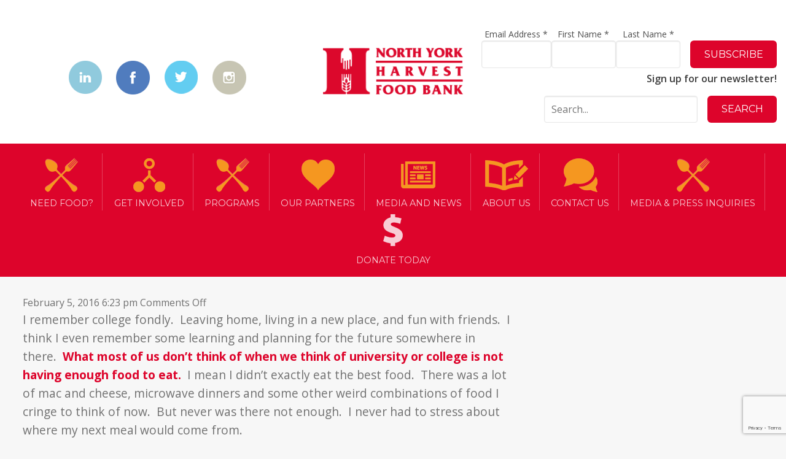

--- FILE ---
content_type: text/html; charset=UTF-8
request_url: https://northyorkharvest.com/tag/niraj-maharah/
body_size: 16673
content:
<!DOCTYPE HTML>
<!--[if IEMobile 7 ]><html class="no-js iem7 lt-ie9 lt-ie8 lt-ie7" manifest="default.appcache?v=1"><![endif]-->
<!--[if lt IE 7 ]><html class="no-js ie6" lang="en"><![endif]-->
<!--[if IE 7 ]><html class="no-js ie7 lt-ie9 lt-ie8" lang="en"><![endif]-->
<!--[if IE 8 ]><html class="no-js ie8 lt-ie9" lang="en"><![endif]-->
<!--[if (gte IE 9)|(gt IEMobile 7)|!(IEMobile)|!(IE)]><!-->
<html class="no-js" lang="en">
<!--<![endif]-->

<head>
	<title>North York Harvest Food Bank&nbsp;|&nbsp;niraj maharah Archives &#8212; North York Harvest Food Bank</title>
	<meta charset="utf-8">
	<meta name="viewport" content="width=device-width, initial-scale=1.0">
	<link rel="pingback" href="https://northyorkharvest.com/xmlrpc.php" />
	<link rel="shortcut icon" href="https://northyorkharvest.com/wp-content/themes/harvest/img/favicon.ico" />
	<script src="https://northyorkharvest.com/wp-content/themes/harvest/js/vendor/modernizr.js"></script>
	<meta name='robots' content='index, follow, max-image-preview:large, max-snippet:-1, max-video-preview:-1' />
	<style>img:is([sizes="auto" i], [sizes^="auto," i]) { contain-intrinsic-size: 3000px 1500px }</style>
	<script type="text/javascript">function rgmkInitGoogleMaps(){window.rgmkGoogleMapsCallback=true;try{jQuery(document).trigger("rgmkGoogleMapsLoad")}catch(err){}}</script>
<!-- Google Tag Manager by PYS -->
    <script data-cfasync="false" data-pagespeed-no-defer>
	    window.dataLayerPYS = window.dataLayerPYS || [];
	</script>
<!-- End Google Tag Manager by PYS -->
<!-- Google Tag Manager by PYS -->
<script data-cfasync="false" data-pagespeed-no-defer>
	var pys_datalayer_name = "dataLayer";
	window.dataLayerPYS = window.dataLayerPYS || [];</script> 
<!-- End Google Tag Manager by PYS -->
	<!-- This site is optimized with the Yoast SEO plugin v26.8 - https://yoast.com/product/yoast-seo-wordpress/ -->
	<link rel="canonical" href="https://northyorkharvest.com/tag/niraj-maharah/" />
	<meta property="og:locale" content="en_US" />
	<meta property="og:type" content="article" />
	<meta property="og:title" content="niraj maharah Archives &#8212; North York Harvest Food Bank" />
	<meta property="og:url" content="https://northyorkharvest.com/tag/niraj-maharah/" />
	<meta property="og:site_name" content="North York Harvest Food Bank" />
	<meta property="og:image" content="https://northyorkharvest.com/wp-content/uploads/2015/10/NYH-logo-colour-for-web-updated-2015-1.png" />
	<meta property="og:image:width" content="239" />
	<meta property="og:image:height" content="82" />
	<meta property="og:image:type" content="image/png" />
	<meta name="twitter:card" content="summary_large_image" />
	<meta name="twitter:site" content="@nyhfb" />
	<script type="application/ld+json" class="yoast-schema-graph">{"@context":"https://schema.org","@graph":[{"@type":"CollectionPage","@id":"https://northyorkharvest.com/tag/niraj-maharah/","url":"https://northyorkharvest.com/tag/niraj-maharah/","name":"niraj maharah Archives &#8212; North York Harvest Food Bank","isPartOf":{"@id":"https://northyorkharvest.com/#website"},"primaryImageOfPage":{"@id":"https://northyorkharvest.com/tag/niraj-maharah/#primaryimage"},"image":{"@id":"https://northyorkharvest.com/tag/niraj-maharah/#primaryimage"},"thumbnailUrl":"https://northyorkharvest.com/wp-content/uploads/2015/03/IMG_5898-e1454948737500.jpg","breadcrumb":{"@id":"https://northyorkharvest.com/tag/niraj-maharah/#breadcrumb"},"inLanguage":"en-US"},{"@type":"ImageObject","inLanguage":"en-US","@id":"https://northyorkharvest.com/tag/niraj-maharah/#primaryimage","url":"https://northyorkharvest.com/wp-content/uploads/2015/03/IMG_5898-e1454948737500.jpg","contentUrl":"https://northyorkharvest.com/wp-content/uploads/2015/03/IMG_5898-e1454948737500.jpg","width":1480,"height":551},{"@type":"BreadcrumbList","@id":"https://northyorkharvest.com/tag/niraj-maharah/#breadcrumb","itemListElement":[{"@type":"ListItem","position":1,"name":"Home","item":"https://northyorkharvest.com/"},{"@type":"ListItem","position":2,"name":"niraj maharah"}]},{"@type":"WebSite","@id":"https://northyorkharvest.com/#website","url":"https://northyorkharvest.com/","name":"North York Harvest Food Bank","description":"Because everyone should have enough food","publisher":{"@id":"https://northyorkharvest.com/#organization"},"potentialAction":[{"@type":"SearchAction","target":{"@type":"EntryPoint","urlTemplate":"https://northyorkharvest.com/?s={search_term_string}"},"query-input":{"@type":"PropertyValueSpecification","valueRequired":true,"valueName":"search_term_string"}}],"inLanguage":"en-US"},{"@type":"Organization","@id":"https://northyorkharvest.com/#organization","name":"North York Harvest Food Bank","url":"https://northyorkharvest.com/","logo":{"@type":"ImageObject","inLanguage":"en-US","@id":"https://northyorkharvest.com/#/schema/logo/image/","url":"https://northyorkharvest.com/wp-content/uploads/2015/10/NYH-logo-colour-for-web-updated-2015-1.png","contentUrl":"https://northyorkharvest.com/wp-content/uploads/2015/10/NYH-logo-colour-for-web-updated-2015-1.png","width":239,"height":82,"caption":"North York Harvest Food Bank"},"image":{"@id":"https://northyorkharvest.com/#/schema/logo/image/"},"sameAs":["https://www.facebook.com/northyorkharvest","https://x.com/nyhfb","https://instagram.com/nyhfb/","https://www.linkedin.com/company/north-york-harvest-food-bank"]}]}</script>
	<!-- / Yoast SEO plugin. -->


<script type='application/javascript'  id='pys-version-script'>console.log('PixelYourSite Free version 11.1.5.2');</script>
<link rel='dns-prefetch' href='//code.jquery.com' />
<link rel='dns-prefetch' href='//platform-api.sharethis.com' />
<link rel='dns-prefetch' href='//www.google.com' />
<link rel="alternate" type="application/rss+xml" title="North York Harvest Food Bank &raquo; niraj maharah Tag Feed" href="https://northyorkharvest.com/tag/niraj-maharah/feed/" />
<script type="text/javascript">
/* <![CDATA[ */
window._wpemojiSettings = {"baseUrl":"https:\/\/s.w.org\/images\/core\/emoji\/16.0.1\/72x72\/","ext":".png","svgUrl":"https:\/\/s.w.org\/images\/core\/emoji\/16.0.1\/svg\/","svgExt":".svg","source":{"concatemoji":"https:\/\/northyorkharvest.com\/wp-includes\/js\/wp-emoji-release.min.js?ver=6.8.3"}};
/*! This file is auto-generated */
!function(s,n){var o,i,e;function c(e){try{var t={supportTests:e,timestamp:(new Date).valueOf()};sessionStorage.setItem(o,JSON.stringify(t))}catch(e){}}function p(e,t,n){e.clearRect(0,0,e.canvas.width,e.canvas.height),e.fillText(t,0,0);var t=new Uint32Array(e.getImageData(0,0,e.canvas.width,e.canvas.height).data),a=(e.clearRect(0,0,e.canvas.width,e.canvas.height),e.fillText(n,0,0),new Uint32Array(e.getImageData(0,0,e.canvas.width,e.canvas.height).data));return t.every(function(e,t){return e===a[t]})}function u(e,t){e.clearRect(0,0,e.canvas.width,e.canvas.height),e.fillText(t,0,0);for(var n=e.getImageData(16,16,1,1),a=0;a<n.data.length;a++)if(0!==n.data[a])return!1;return!0}function f(e,t,n,a){switch(t){case"flag":return n(e,"\ud83c\udff3\ufe0f\u200d\u26a7\ufe0f","\ud83c\udff3\ufe0f\u200b\u26a7\ufe0f")?!1:!n(e,"\ud83c\udde8\ud83c\uddf6","\ud83c\udde8\u200b\ud83c\uddf6")&&!n(e,"\ud83c\udff4\udb40\udc67\udb40\udc62\udb40\udc65\udb40\udc6e\udb40\udc67\udb40\udc7f","\ud83c\udff4\u200b\udb40\udc67\u200b\udb40\udc62\u200b\udb40\udc65\u200b\udb40\udc6e\u200b\udb40\udc67\u200b\udb40\udc7f");case"emoji":return!a(e,"\ud83e\udedf")}return!1}function g(e,t,n,a){var r="undefined"!=typeof WorkerGlobalScope&&self instanceof WorkerGlobalScope?new OffscreenCanvas(300,150):s.createElement("canvas"),o=r.getContext("2d",{willReadFrequently:!0}),i=(o.textBaseline="top",o.font="600 32px Arial",{});return e.forEach(function(e){i[e]=t(o,e,n,a)}),i}function t(e){var t=s.createElement("script");t.src=e,t.defer=!0,s.head.appendChild(t)}"undefined"!=typeof Promise&&(o="wpEmojiSettingsSupports",i=["flag","emoji"],n.supports={everything:!0,everythingExceptFlag:!0},e=new Promise(function(e){s.addEventListener("DOMContentLoaded",e,{once:!0})}),new Promise(function(t){var n=function(){try{var e=JSON.parse(sessionStorage.getItem(o));if("object"==typeof e&&"number"==typeof e.timestamp&&(new Date).valueOf()<e.timestamp+604800&&"object"==typeof e.supportTests)return e.supportTests}catch(e){}return null}();if(!n){if("undefined"!=typeof Worker&&"undefined"!=typeof OffscreenCanvas&&"undefined"!=typeof URL&&URL.createObjectURL&&"undefined"!=typeof Blob)try{var e="postMessage("+g.toString()+"("+[JSON.stringify(i),f.toString(),p.toString(),u.toString()].join(",")+"));",a=new Blob([e],{type:"text/javascript"}),r=new Worker(URL.createObjectURL(a),{name:"wpTestEmojiSupports"});return void(r.onmessage=function(e){c(n=e.data),r.terminate(),t(n)})}catch(e){}c(n=g(i,f,p,u))}t(n)}).then(function(e){for(var t in e)n.supports[t]=e[t],n.supports.everything=n.supports.everything&&n.supports[t],"flag"!==t&&(n.supports.everythingExceptFlag=n.supports.everythingExceptFlag&&n.supports[t]);n.supports.everythingExceptFlag=n.supports.everythingExceptFlag&&!n.supports.flag,n.DOMReady=!1,n.readyCallback=function(){n.DOMReady=!0}}).then(function(){return e}).then(function(){var e;n.supports.everything||(n.readyCallback(),(e=n.source||{}).concatemoji?t(e.concatemoji):e.wpemoji&&e.twemoji&&(t(e.twemoji),t(e.wpemoji)))}))}((window,document),window._wpemojiSettings);
/* ]]> */
</script>
<link rel='stylesheet' id='sbi_styles-css' href='https://northyorkharvest.com/wp-content/plugins/instagram-feed/css/sbi-styles.min.css?ver=6.10.0' type='text/css' media='all' />
<style id='wp-emoji-styles-inline-css' type='text/css'>

	img.wp-smiley, img.emoji {
		display: inline !important;
		border: none !important;
		box-shadow: none !important;
		height: 1em !important;
		width: 1em !important;
		margin: 0 0.07em !important;
		vertical-align: -0.1em !important;
		background: none !important;
		padding: 0 !important;
	}
</style>
<link rel='stylesheet' id='wp-block-library-css' href='https://northyorkharvest.com/wp-includes/css/dist/block-library/style.min.css?ver=6.8.3' type='text/css' media='all' />
<style id='classic-theme-styles-inline-css' type='text/css'>
/*! This file is auto-generated */
.wp-block-button__link{color:#fff;background-color:#32373c;border-radius:9999px;box-shadow:none;text-decoration:none;padding:calc(.667em + 2px) calc(1.333em + 2px);font-size:1.125em}.wp-block-file__button{background:#32373c;color:#fff;text-decoration:none}
</style>
<link rel='stylesheet' id='ultimate_blocks-cgb-style-css-css' href='https://northyorkharvest.com/wp-content/plugins/ultimate-blocks/dist/blocks.style.build.css?ver=3.4.9' type='text/css' media='all' />
<style id='global-styles-inline-css' type='text/css'>
:root{--wp--preset--aspect-ratio--square: 1;--wp--preset--aspect-ratio--4-3: 4/3;--wp--preset--aspect-ratio--3-4: 3/4;--wp--preset--aspect-ratio--3-2: 3/2;--wp--preset--aspect-ratio--2-3: 2/3;--wp--preset--aspect-ratio--16-9: 16/9;--wp--preset--aspect-ratio--9-16: 9/16;--wp--preset--color--black: #000000;--wp--preset--color--cyan-bluish-gray: #abb8c3;--wp--preset--color--white: #ffffff;--wp--preset--color--pale-pink: #f78da7;--wp--preset--color--vivid-red: #cf2e2e;--wp--preset--color--luminous-vivid-orange: #ff6900;--wp--preset--color--luminous-vivid-amber: #fcb900;--wp--preset--color--light-green-cyan: #7bdcb5;--wp--preset--color--vivid-green-cyan: #00d084;--wp--preset--color--pale-cyan-blue: #8ed1fc;--wp--preset--color--vivid-cyan-blue: #0693e3;--wp--preset--color--vivid-purple: #9b51e0;--wp--preset--gradient--vivid-cyan-blue-to-vivid-purple: linear-gradient(135deg,rgba(6,147,227,1) 0%,rgb(155,81,224) 100%);--wp--preset--gradient--light-green-cyan-to-vivid-green-cyan: linear-gradient(135deg,rgb(122,220,180) 0%,rgb(0,208,130) 100%);--wp--preset--gradient--luminous-vivid-amber-to-luminous-vivid-orange: linear-gradient(135deg,rgba(252,185,0,1) 0%,rgba(255,105,0,1) 100%);--wp--preset--gradient--luminous-vivid-orange-to-vivid-red: linear-gradient(135deg,rgba(255,105,0,1) 0%,rgb(207,46,46) 100%);--wp--preset--gradient--very-light-gray-to-cyan-bluish-gray: linear-gradient(135deg,rgb(238,238,238) 0%,rgb(169,184,195) 100%);--wp--preset--gradient--cool-to-warm-spectrum: linear-gradient(135deg,rgb(74,234,220) 0%,rgb(151,120,209) 20%,rgb(207,42,186) 40%,rgb(238,44,130) 60%,rgb(251,105,98) 80%,rgb(254,248,76) 100%);--wp--preset--gradient--blush-light-purple: linear-gradient(135deg,rgb(255,206,236) 0%,rgb(152,150,240) 100%);--wp--preset--gradient--blush-bordeaux: linear-gradient(135deg,rgb(254,205,165) 0%,rgb(254,45,45) 50%,rgb(107,0,62) 100%);--wp--preset--gradient--luminous-dusk: linear-gradient(135deg,rgb(255,203,112) 0%,rgb(199,81,192) 50%,rgb(65,88,208) 100%);--wp--preset--gradient--pale-ocean: linear-gradient(135deg,rgb(255,245,203) 0%,rgb(182,227,212) 50%,rgb(51,167,181) 100%);--wp--preset--gradient--electric-grass: linear-gradient(135deg,rgb(202,248,128) 0%,rgb(113,206,126) 100%);--wp--preset--gradient--midnight: linear-gradient(135deg,rgb(2,3,129) 0%,rgb(40,116,252) 100%);--wp--preset--font-size--small: 13px;--wp--preset--font-size--medium: 20px;--wp--preset--font-size--large: 36px;--wp--preset--font-size--x-large: 42px;--wp--preset--spacing--20: 0.44rem;--wp--preset--spacing--30: 0.67rem;--wp--preset--spacing--40: 1rem;--wp--preset--spacing--50: 1.5rem;--wp--preset--spacing--60: 2.25rem;--wp--preset--spacing--70: 3.38rem;--wp--preset--spacing--80: 5.06rem;--wp--preset--shadow--natural: 6px 6px 9px rgba(0, 0, 0, 0.2);--wp--preset--shadow--deep: 12px 12px 50px rgba(0, 0, 0, 0.4);--wp--preset--shadow--sharp: 6px 6px 0px rgba(0, 0, 0, 0.2);--wp--preset--shadow--outlined: 6px 6px 0px -3px rgba(255, 255, 255, 1), 6px 6px rgba(0, 0, 0, 1);--wp--preset--shadow--crisp: 6px 6px 0px rgba(0, 0, 0, 1);}:where(.is-layout-flex){gap: 0.5em;}:where(.is-layout-grid){gap: 0.5em;}body .is-layout-flex{display: flex;}.is-layout-flex{flex-wrap: wrap;align-items: center;}.is-layout-flex > :is(*, div){margin: 0;}body .is-layout-grid{display: grid;}.is-layout-grid > :is(*, div){margin: 0;}:where(.wp-block-columns.is-layout-flex){gap: 2em;}:where(.wp-block-columns.is-layout-grid){gap: 2em;}:where(.wp-block-post-template.is-layout-flex){gap: 1.25em;}:where(.wp-block-post-template.is-layout-grid){gap: 1.25em;}.has-black-color{color: var(--wp--preset--color--black) !important;}.has-cyan-bluish-gray-color{color: var(--wp--preset--color--cyan-bluish-gray) !important;}.has-white-color{color: var(--wp--preset--color--white) !important;}.has-pale-pink-color{color: var(--wp--preset--color--pale-pink) !important;}.has-vivid-red-color{color: var(--wp--preset--color--vivid-red) !important;}.has-luminous-vivid-orange-color{color: var(--wp--preset--color--luminous-vivid-orange) !important;}.has-luminous-vivid-amber-color{color: var(--wp--preset--color--luminous-vivid-amber) !important;}.has-light-green-cyan-color{color: var(--wp--preset--color--light-green-cyan) !important;}.has-vivid-green-cyan-color{color: var(--wp--preset--color--vivid-green-cyan) !important;}.has-pale-cyan-blue-color{color: var(--wp--preset--color--pale-cyan-blue) !important;}.has-vivid-cyan-blue-color{color: var(--wp--preset--color--vivid-cyan-blue) !important;}.has-vivid-purple-color{color: var(--wp--preset--color--vivid-purple) !important;}.has-black-background-color{background-color: var(--wp--preset--color--black) !important;}.has-cyan-bluish-gray-background-color{background-color: var(--wp--preset--color--cyan-bluish-gray) !important;}.has-white-background-color{background-color: var(--wp--preset--color--white) !important;}.has-pale-pink-background-color{background-color: var(--wp--preset--color--pale-pink) !important;}.has-vivid-red-background-color{background-color: var(--wp--preset--color--vivid-red) !important;}.has-luminous-vivid-orange-background-color{background-color: var(--wp--preset--color--luminous-vivid-orange) !important;}.has-luminous-vivid-amber-background-color{background-color: var(--wp--preset--color--luminous-vivid-amber) !important;}.has-light-green-cyan-background-color{background-color: var(--wp--preset--color--light-green-cyan) !important;}.has-vivid-green-cyan-background-color{background-color: var(--wp--preset--color--vivid-green-cyan) !important;}.has-pale-cyan-blue-background-color{background-color: var(--wp--preset--color--pale-cyan-blue) !important;}.has-vivid-cyan-blue-background-color{background-color: var(--wp--preset--color--vivid-cyan-blue) !important;}.has-vivid-purple-background-color{background-color: var(--wp--preset--color--vivid-purple) !important;}.has-black-border-color{border-color: var(--wp--preset--color--black) !important;}.has-cyan-bluish-gray-border-color{border-color: var(--wp--preset--color--cyan-bluish-gray) !important;}.has-white-border-color{border-color: var(--wp--preset--color--white) !important;}.has-pale-pink-border-color{border-color: var(--wp--preset--color--pale-pink) !important;}.has-vivid-red-border-color{border-color: var(--wp--preset--color--vivid-red) !important;}.has-luminous-vivid-orange-border-color{border-color: var(--wp--preset--color--luminous-vivid-orange) !important;}.has-luminous-vivid-amber-border-color{border-color: var(--wp--preset--color--luminous-vivid-amber) !important;}.has-light-green-cyan-border-color{border-color: var(--wp--preset--color--light-green-cyan) !important;}.has-vivid-green-cyan-border-color{border-color: var(--wp--preset--color--vivid-green-cyan) !important;}.has-pale-cyan-blue-border-color{border-color: var(--wp--preset--color--pale-cyan-blue) !important;}.has-vivid-cyan-blue-border-color{border-color: var(--wp--preset--color--vivid-cyan-blue) !important;}.has-vivid-purple-border-color{border-color: var(--wp--preset--color--vivid-purple) !important;}.has-vivid-cyan-blue-to-vivid-purple-gradient-background{background: var(--wp--preset--gradient--vivid-cyan-blue-to-vivid-purple) !important;}.has-light-green-cyan-to-vivid-green-cyan-gradient-background{background: var(--wp--preset--gradient--light-green-cyan-to-vivid-green-cyan) !important;}.has-luminous-vivid-amber-to-luminous-vivid-orange-gradient-background{background: var(--wp--preset--gradient--luminous-vivid-amber-to-luminous-vivid-orange) !important;}.has-luminous-vivid-orange-to-vivid-red-gradient-background{background: var(--wp--preset--gradient--luminous-vivid-orange-to-vivid-red) !important;}.has-very-light-gray-to-cyan-bluish-gray-gradient-background{background: var(--wp--preset--gradient--very-light-gray-to-cyan-bluish-gray) !important;}.has-cool-to-warm-spectrum-gradient-background{background: var(--wp--preset--gradient--cool-to-warm-spectrum) !important;}.has-blush-light-purple-gradient-background{background: var(--wp--preset--gradient--blush-light-purple) !important;}.has-blush-bordeaux-gradient-background{background: var(--wp--preset--gradient--blush-bordeaux) !important;}.has-luminous-dusk-gradient-background{background: var(--wp--preset--gradient--luminous-dusk) !important;}.has-pale-ocean-gradient-background{background: var(--wp--preset--gradient--pale-ocean) !important;}.has-electric-grass-gradient-background{background: var(--wp--preset--gradient--electric-grass) !important;}.has-midnight-gradient-background{background: var(--wp--preset--gradient--midnight) !important;}.has-small-font-size{font-size: var(--wp--preset--font-size--small) !important;}.has-medium-font-size{font-size: var(--wp--preset--font-size--medium) !important;}.has-large-font-size{font-size: var(--wp--preset--font-size--large) !important;}.has-x-large-font-size{font-size: var(--wp--preset--font-size--x-large) !important;}
:where(.wp-block-post-template.is-layout-flex){gap: 1.25em;}:where(.wp-block-post-template.is-layout-grid){gap: 1.25em;}
:where(.wp-block-columns.is-layout-flex){gap: 2em;}:where(.wp-block-columns.is-layout-grid){gap: 2em;}
:root :where(.wp-block-pullquote){font-size: 1.5em;line-height: 1.6;}
</style>
<link rel='stylesheet' id='page-list-style-css' href='https://northyorkharvest.com/wp-content/plugins/page-list/css/page-list.css?ver=5.9' type='text/css' media='all' />
<link rel='stylesheet' id='ub-extension-style-css-css' href='https://northyorkharvest.com/wp-content/plugins/ultimate-blocks/src/extensions/style.css?ver=6.8.3' type='text/css' media='all' />
<link rel='stylesheet' id='SFSImainCss-css' href='https://northyorkharvest.com/wp-content/plugins/ultimate-social-media-icons/css/sfsi-style.css?ver=2.9.6' type='text/css' media='all' />
<link rel='stylesheet' id='screen-css' href='https://northyorkharvest.com/wp-content/themes/harvest/style.css?ver=6.8.3' type='text/css' media='screen' />
<link rel='stylesheet' id='wp-pagenavi-css' href='https://northyorkharvest.com/wp-content/plugins/wp-pagenavi/pagenavi-css.css?ver=2.70' type='text/css' media='all' />
<!--n2css--><!--n2js--><script type="text/javascript" src="https://code.jquery.com/jquery-latest.min.js" id="jquery-js"></script>
<script type="text/javascript" src="https://northyorkharvest.com/wp-content/plugins/enable-jquery-migrate-helper/js/jquery-migrate/jquery-migrate-1.4.1-wp.js?ver=1.4.1-wp" id="jquery-migrate-js"></script>
<script type="text/javascript" src="https://northyorkharvest.com/wp-content/themes/harvest/js/site.js?ver=6.8.3" id="site-js"></script>
<script type="text/javascript" src="//platform-api.sharethis.com/js/sharethis.js#source=googleanalytics-wordpress#product=ga&amp;property=5bfc421da0286b00115a8f46" id="googleanalytics-platform-sharethis-js"></script>
<script type="text/javascript" src="https://northyorkharvest.com/wp-content/plugins/pixelyoursite/dist/scripts/jquery.bind-first-0.2.3.min.js?ver=0.2.3" id="jquery-bind-first-js"></script>
<script type="text/javascript" src="https://northyorkharvest.com/wp-content/plugins/pixelyoursite/dist/scripts/js.cookie-2.1.3.min.js?ver=2.1.3" id="js-cookie-pys-js"></script>
<script type="text/javascript" src="https://northyorkharvest.com/wp-content/plugins/pixelyoursite/dist/scripts/tld.min.js?ver=2.3.1" id="js-tld-js"></script>
<script type="text/javascript" id="pys-js-extra">
/* <![CDATA[ */
var pysOptions = {"staticEvents":{"facebook":{"init_event":[{"delay":0,"type":"static","ajaxFire":false,"name":"PageView","pixelIds":["989454644451122"],"eventID":"6d1ae37f-382d-4fda-b2b4-72411ddbecbe","params":{"page_title":"niraj maharah","post_type":"tag","post_id":241,"plugin":"PixelYourSite","user_role":"guest","event_url":"northyorkharvest.com\/tag\/niraj-maharah\/"},"e_id":"init_event","ids":[],"hasTimeWindow":false,"timeWindow":0,"woo_order":"","edd_order":""}]}},"dynamicEvents":{"automatic_event_time_on_page":{"facebook":{"delay":0,"type":"dyn","name":"TimeOnPage","time_on_page":0,"pixelIds":["989454644451122"],"eventID":"72ef7581-ddb8-4dfa-ba8d-5f5e0196d8d1","params":{"page_title":"niraj maharah","post_type":"tag","post_id":241,"plugin":"PixelYourSite","user_role":"guest","event_url":"northyorkharvest.com\/tag\/niraj-maharah\/"},"e_id":"automatic_event_time_on_page","ids":[],"hasTimeWindow":false,"timeWindow":0,"woo_order":"","edd_order":""},"ga":{"delay":0,"type":"dyn","name":"TimeOnPage","time_on_page":0,"trackingIds":["G-GV3ZHEGK06"],"eventID":"72ef7581-ddb8-4dfa-ba8d-5f5e0196d8d1","params":{"page_title":"niraj maharah","post_type":"tag","post_id":241,"plugin":"PixelYourSite","user_role":"guest","event_url":"northyorkharvest.com\/tag\/niraj-maharah\/"},"e_id":"automatic_event_time_on_page","ids":[],"hasTimeWindow":false,"timeWindow":0,"pixelIds":[],"woo_order":"","edd_order":""},"gtm":{"delay":0,"type":"dyn","name":"TimeOnPage","time_on_page":0,"trackingIds":["GTM-N4FDKZJ9"],"eventID":"72ef7581-ddb8-4dfa-ba8d-5f5e0196d8d1","params":{"triggerType":{"type":"automated"},"page_title":"niraj maharah","post_type":"tag","post_id":241,"plugin":"PixelYourSite","user_role":"guest","event_url":"northyorkharvest.com\/tag\/niraj-maharah\/"},"e_id":"automatic_event_time_on_page","ids":[],"hasTimeWindow":false,"timeWindow":0,"pixelIds":[],"woo_order":"","edd_order":""}}},"triggerEvents":[],"triggerEventTypes":[],"facebook":{"pixelIds":["989454644451122"],"advancedMatching":[],"advancedMatchingEnabled":false,"removeMetadata":false,"wooVariableAsSimple":false,"serverApiEnabled":false,"wooCRSendFromServer":false,"send_external_id":null,"enabled_medical":false,"do_not_track_medical_param":["event_url","post_title","page_title","landing_page","content_name","categories","category_name","tags"],"meta_ldu":false},"ga":{"trackingIds":["G-GV3ZHEGK06"],"commentEventEnabled":true,"downloadEnabled":true,"formEventEnabled":true,"crossDomainEnabled":false,"crossDomainAcceptIncoming":false,"crossDomainDomains":[],"isDebugEnabled":[],"serverContainerUrls":{"G-GV3ZHEGK06":{"enable_server_container":"","server_container_url":"","transport_url":""}},"additionalConfig":{"G-GV3ZHEGK06":{"first_party_collection":true}},"disableAdvertisingFeatures":false,"disableAdvertisingPersonalization":false,"wooVariableAsSimple":true,"custom_page_view_event":false},"gtm":{"trackingIds":["GTM-N4FDKZJ9"],"gtm_dataLayer_name":"dataLayer","gtm_container_domain":"www.googletagmanager.com","gtm_container_identifier":"gtm","gtm_auth":"","gtm_preview":"","gtm_just_data_layer":false,"check_list":"disabled","check_list_contain":[],"wooVariableAsSimple":false},"debug":"","siteUrl":"https:\/\/northyorkharvest.com","ajaxUrl":"https:\/\/northyorkharvest.com\/wp-admin\/admin-ajax.php","ajax_event":"8a00811754","enable_remove_download_url_param":"1","cookie_duration":"7","last_visit_duration":"60","enable_success_send_form":"","ajaxForServerEvent":"1","ajaxForServerStaticEvent":"1","useSendBeacon":"1","send_external_id":"1","external_id_expire":"180","track_cookie_for_subdomains":"1","google_consent_mode":"1","gdpr":{"ajax_enabled":false,"all_disabled_by_api":false,"facebook_disabled_by_api":false,"analytics_disabled_by_api":false,"google_ads_disabled_by_api":false,"pinterest_disabled_by_api":false,"bing_disabled_by_api":false,"reddit_disabled_by_api":false,"externalID_disabled_by_api":false,"facebook_prior_consent_enabled":true,"analytics_prior_consent_enabled":true,"google_ads_prior_consent_enabled":null,"pinterest_prior_consent_enabled":true,"bing_prior_consent_enabled":true,"cookiebot_integration_enabled":false,"cookiebot_facebook_consent_category":"marketing","cookiebot_analytics_consent_category":"statistics","cookiebot_tiktok_consent_category":"marketing","cookiebot_google_ads_consent_category":"marketing","cookiebot_pinterest_consent_category":"marketing","cookiebot_bing_consent_category":"marketing","consent_magic_integration_enabled":false,"real_cookie_banner_integration_enabled":false,"cookie_notice_integration_enabled":false,"cookie_law_info_integration_enabled":false,"analytics_storage":{"enabled":true,"value":"granted","filter":false},"ad_storage":{"enabled":true,"value":"granted","filter":false},"ad_user_data":{"enabled":true,"value":"granted","filter":false},"ad_personalization":{"enabled":true,"value":"granted","filter":false}},"cookie":{"disabled_all_cookie":false,"disabled_start_session_cookie":false,"disabled_advanced_form_data_cookie":false,"disabled_landing_page_cookie":false,"disabled_first_visit_cookie":false,"disabled_trafficsource_cookie":false,"disabled_utmTerms_cookie":false,"disabled_utmId_cookie":false},"tracking_analytics":{"TrafficSource":"direct","TrafficLanding":"undefined","TrafficUtms":[],"TrafficUtmsId":[]},"GATags":{"ga_datalayer_type":"default","ga_datalayer_name":"dataLayerPYS"},"woo":{"enabled":false},"edd":{"enabled":false},"cache_bypass":"1769653318"};
/* ]]> */
</script>
<script type="text/javascript" src="https://northyorkharvest.com/wp-content/plugins/pixelyoursite/dist/scripts/public.js?ver=11.1.5.2" id="pys-js"></script>
<link rel="https://api.w.org/" href="https://northyorkharvest.com/wp-json/" /><link rel="alternate" title="JSON" type="application/json" href="https://northyorkharvest.com/wp-json/wp/v2/tags/241" /><link rel="EditURI" type="application/rsd+xml" title="RSD" href="https://northyorkharvest.com/xmlrpc.php?rsd" />
<!-- HFCM by 99 Robots - Snippet # 2: Google Tag Manager Header -->
<!-- Google Tag Manager -->
<script>(function(w,d,s,l,i){w[l]=w[l]||[];w[l].push({'gtm.start':
new Date().getTime(),event:'gtm.js'});var f=d.getElementsByTagName(s)[0],
j=d.createElement(s),dl=l!='dataLayer'?'&l='+l:'';j.async=true;j.src=
'https://www.googletagmanager.com/gtm.js?id='+i+dl;f.parentNode.insertBefore(j,f);
})(window,document,'script','dataLayer','GTM-TL9KMFV');</script>
<!-- End Google Tag Manager -->
<!-- /end HFCM by 99 Robots -->
<meta name="facebook-domain-verification" content="whov2wof3v35fkt5xd2gb348ielgr8" /><meta name="follow.[base64]" content="NxeWwucGPMzfNFLtVklm"/><script>
(function() {
	(function (i, s, o, g, r, a, m) {
		i['GoogleAnalyticsObject'] = r;
		i[r] = i[r] || function () {
				(i[r].q = i[r].q || []).push(arguments)
			}, i[r].l = 1 * new Date();
		a = s.createElement(o),
			m = s.getElementsByTagName(o)[0];
		a.async = 1;
		a.src = g;
		m.parentNode.insertBefore(a, m)
	})(window, document, 'script', 'https://google-analytics.com/analytics.js', 'ga');

	ga('create', 'UA-127326011-1', 'auto');
			ga('send', 'pageview');
	})();
</script>
<link rel="icon" href="https://northyorkharvest.com/wp-content/uploads/2020/06/cropped-NYH-logo-Hcolour-hi-res-32x32.png" sizes="32x32" />
<link rel="icon" href="https://northyorkharvest.com/wp-content/uploads/2020/06/cropped-NYH-logo-Hcolour-hi-res-192x192.png" sizes="192x192" />
<link rel="apple-touch-icon" href="https://northyorkharvest.com/wp-content/uploads/2020/06/cropped-NYH-logo-Hcolour-hi-res-180x180.png" />
<meta name="msapplication-TileImage" content="https://northyorkharvest.com/wp-content/uploads/2020/06/cropped-NYH-logo-Hcolour-hi-res-270x270.png" />
	<!-- Facebook Pixel Code -->
	<script>
		// <![CDATA[ !function(f,b,e,v,n,t,s){if(f.fbq)return;n=f.fbq=function(){n.callMethod? n.callMethod.apply(n,arguments):n.queue.push(arguments)};if(!f._fbq)f._fbq=n; n.push=n;n.loaded=!0;n.version='2.0';n.queue=[];t=b.createElement(e);t.async=!0; t.src=v;s=b.getElementsByTagName(e)[0];s.parentNode.insertBefore(t,s)}(window, document,'script','https://connect.facebook.net/en_US/fbevents.js'); fbq('init', '989454644451122'); fbq('track', "PageView"); // ]]>
	</script>
	<noscript><img height="1" width="1" style="display:none"
			src="https://www.facebook.com/tr?id=989454644451122&ev=PageView&noscript=1" /></noscript>
	<!-- End Facebook Pixel Code -->
	<script src="//s3.amazonaws.com/downloads.mailchimp.com/js/signup-forms/popup/embed.js" type="text/javascript"
		data-dojo-config="usePlainJson: true, isDebug: false"></script>
	<script type="text/javascript">
		// <![CDATA[ require(["mojo/signup-forms/Loader"], function(L) { L.start({"baseUrl":"mc.us12.list-manage.com","uuid":"726d6f748284a004d031dc789","lid":"4e032f81d9"}) }) // ]]>
	</script>
</head>

<body class="archive tag tag-niraj-maharah tag-241 wp-theme-harvest sfsi_actvite_theme_flat"><header role="banner">
    <div class="skip-links">
        <a href="#main-content" class="skip-anchor">Skip to content</a>
    </div>
    <div class="row">
        <div class="large-8 medium-6 small-18 columns text-center end">
            <ul class="social">
                <li><a href="https://www.linkedin.com/company/2220838" target="_blank" rel="noopener"><img
                            src="https://northyorkharvest.com/wp-content/themes/harvest/img/base/icon-linkedin.png" width="55"
                            height="55" alt="Connect with us on LinkedIn" /></a></li>
                <li><a href="https://www.facebook.com/northyorkharvest" target="_blank" rel="noopener"><img
                            src="https://northyorkharvest.com/wp-content/themes/harvest/img/base/icon-facebook.png" width="55"
                            height="55" alt="Find us on Facebook" /></a></li>
                <li><a href="https://twitter.com/nyhfb" target="_blank" rel="noopener"><img
                            src="https://northyorkharvest.com/wp-content/themes/harvest/img/base/icon-twitter.png" width="55"
                            height="55" alt="Follow us on Twitter" /></a></li>
                <li><a href="https://instagram.com/nyhfb" target="_blank" rel="noopener"><img
                            src="https://northyorkharvest.com/wp-content/themes/harvest/img/base/icon-instagram.png" width="55"
                            height="55" alt="View our photos on Instagram" /></a></li>
            </ul>
        </div>
        <div class="large-4 medium-6 small-18 columns text-center logo">
            <a href="https://northyorkharvest.com" title="North York Harvest Food Bank"
                rel="home"><img src="https://northyorkharvest.com/wp-content/themes/harvest/img/base/harvest-logo.png" width="239"
                    height="80"
                    alt="return to North York Harvest Food Bank homepage" /></a>
        </div>
        <div class="signup-column large-8 medium-6 small-18 columns text-center end">
            <!-- Begin Mailchimp Signup Form -->
<div id="mc_embed_signup">
<form action="https://northyorkharvest.us10.list-manage.com/subscribe/post?u=28c02b65cd6c9dc9ee4d035e8&amp;id=33bbdbd586" method="post" id="mc-embedded-subscribe-form" name="mc-embedded-subscribe-form" class="validate" target="_blank" novalidate>
<div id="mc_embed_signup_scroll" style="align-items: flex-end;">
<div class="mc-field-group">
<label for="mce-EMAIL">Email Address <span class="asterisk">*</span>
</label>
<input type="email" value="" name="EMAIL" class="required email" id="mce-EMAIL">
</div>
<div class="mc-field-group">
<label for="mce-FNAME">First Name <span class="asterisk">*</span>
</label>
<input type="text" value="" name="FNAME" class="required" id="mce-FNAME" style="margin-bottom: 0;">
</div>
<div class="mc-field-group" style="margin-right: 1rem;">
<label for="mce-LNAME">Last Name <span class="asterisk">*</span>
</label>
<input type="text" value="" name="LNAME" class="required" id="mce-LNAME" style="margin-bottom: 0;">
</div>
<div id="mce-responses" class="clear">
<div class="response" id="mce-error-response" style="display:none"></div>
<div class="response" id="mce-success-response" style="display:none"></div>
</div> <!-- real people should not fill this in and expect good things - do not remove this or risk form bot signups-->
<div style="position: absolute; left: -5000px;" aria-hidden="true"><input type="text" name="b_28c02b65cd6c9dc9ee4d035e8_33bbdbd586" tabindex="-1" value=""></div>
<div class="clear"><input type="submit" value="Subscribe" name="subscribe" id="mc-embedded-subscribe" class="button"></div>
</div>
</form>
</div>

<!--End mc_embed_signup-->            <span class="join-community-title text-right font-bold">Sign up for our newsletter!</span>
            <div class="header-search">
                <form role="search" method="get" id="searchform" action="https://northyorkharvest.com/">
                    <div class="search-wrapper">
                        <input type="text" value="" name="s" id="s" placeholder="Search..." />
                        <input type="submit" id="searchsubmit" value="Search" />
                    </div>
                </form>
            </div>
        </div>
    </div>
</header>
<div class="sticky-nav">
    <div class="large-18 medium-18 small-18 columns text-center">
        <nav>
            <div class="main-nav"><ul data-breakpoint="1024" id="menu-main-navigation" class="flexnav"><li id="menu-item-8899" class="menu-item menu-item-type-post_type menu-item-object-page menu-item-8899"><a href="https://northyorkharvest.com/find-a-food-bank/" title="Find a Food Bank">Need Food?</a></li>
<li id="menu-item-14" class="involved menu-item menu-item-type-post_type menu-item-object-page menu-item-has-children menu-item-14"><a href="https://northyorkharvest.com/get-involved/">Get Involved</a>
<ul class="sub-menu">
	<li id="menu-item-8042" class="menu-item menu-item-type-custom menu-item-object-custom menu-item-8042"><a href="https://northyorkharvest.com/donate-today/">Ways to Give</a></li>
	<li id="menu-item-9267" class="menu-item menu-item-type-custom menu-item-object-custom menu-item-9267"><a href="https://northyorkharvest.com/tribute-card/">Tribute Giving eCard</a></li>
	<li id="menu-item-11674" class="menu-item menu-item-type-post_type menu-item-object-page menu-item-11674"><a href="https://northyorkharvest.com/legacy/">Legacy Giving</a></li>
	<li id="menu-item-8542" class="menu-item menu-item-type-custom menu-item-object-custom menu-item-8542"><a href="https://northyorkharvest.com/virtual-food-drive/">Virtual Food Drive</a></li>
	<li id="menu-item-8543" class="menu-item menu-item-type-custom menu-item-object-custom menu-item-8543"><a href="https://northyorkharvest.com/donate-food/">Donate Food</a></li>
	<li id="menu-item-300" class="menu-item menu-item-type-post_type menu-item-object-page menu-item-300"><a target="_blank" href="https://northyorkharvest.com/volunteer/">Volunteer</a></li>
</ul>
</li>
<li id="menu-item-12" class="programs menu-item menu-item-type-post_type menu-item-object-page menu-item-has-children menu-item-12"><a href="https://northyorkharvest.com/programs/">Programs</a>
<ul class="sub-menu">
	<li id="menu-item-257" class="menu-item menu-item-type-post_type menu-item-object-page menu-item-257"><a href="https://northyorkharvest.com/programs/community-food-spaces/">Community Food Spaces</a></li>
	<li id="menu-item-262" class="menu-item menu-item-type-post_type menu-item-object-page menu-item-262"><a href="https://northyorkharvest.com/programs/agency-network/" title="Agency Development">Agency Network</a></li>
	<li id="menu-item-267" class="menu-item menu-item-type-post_type menu-item-object-page menu-item-267"><a href="https://northyorkharvest.com/programs/research-and-advocacy/" title="Research &#038; Advocate">Research &#038; Advocacy</a></li>
	<li id="menu-item-6024" class="menu-item menu-item-type-post_type menu-item-object-page menu-item-6024"><a href="https://northyorkharvest.com/leadershipinlogistics/">Training Programs</a></li>
	<li id="menu-item-11299" class="menu-item menu-item-type-custom menu-item-object-custom menu-item-11299"><a target="_blank" href="https://training.northyorkharvest.com">Member Agency Resources</a></li>
</ul>
</li>
<li id="menu-item-312" class="partners menu-item menu-item-type-post_type menu-item-object-page menu-item-has-children menu-item-312"><a target="_blank" href="https://northyorkharvest.com/our-partners/">Our Partners</a>
<ul class="sub-menu">
	<li id="menu-item-12187" class="menu-item menu-item-type-post_type menu-item-object-page menu-item-12187"><a href="https://northyorkharvest.com/our-partners/corporate-opportunities/">Corporate Opportunities</a></li>
	<li id="menu-item-970" class="menu-item menu-item-type-post_type menu-item-object-page menu-item-970"><a href="https://northyorkharvest.com/our-partners/partner-profiles/">Partner Profiles</a></li>
</ul>
</li>
<li id="menu-item-11013" class="news menu-item menu-item-type-post_type menu-item-object-page menu-item-has-children menu-item-11013"><a href="https://northyorkharvest.com/media/" title="News">Media and News</a>
<ul class="sub-menu">
	<li id="menu-item-72" class="menu-item menu-item-type-post_type menu-item-object-page menu-item-72"><a href="https://northyorkharvest.com/blog/">Blog</a></li>
	<li id="menu-item-11015" class="menu-item menu-item-type-post_type menu-item-object-page menu-item-11015"><a href="https://northyorkharvest.com/news/">In the News</a></li>
	<li id="menu-item-70" class="menu-item menu-item-type-post_type menu-item-object-page menu-item-70"><a href="https://northyorkharvest.com/newsletters/">Newsletters</a></li>
</ul>
</li>
<li id="menu-item-13" class="about menu-item menu-item-type-post_type menu-item-object-page menu-item-has-children menu-item-13"><a target="_blank" href="https://northyorkharvest.com/about-us/">About us</a>
<ul class="sub-menu">
	<li id="menu-item-64" class="menu-item menu-item-type-post_type menu-item-object-page menu-item-64"><a href="https://northyorkharvest.com/about-us/board-of-directors/" title="BOD">Board of Directors</a></li>
	<li id="menu-item-65" class="menu-item menu-item-type-post_type menu-item-object-page menu-item-65"><a href="https://northyorkharvest.com/about-us/annual-reports/">Annual Reports</a></li>
	<li id="menu-item-66" class="menu-item menu-item-type-post_type menu-item-object-page menu-item-66"><a href="https://northyorkharvest.com/about-us/hunger-stats/">Hunger Stats</a></li>
	<li id="menu-item-13060" class="menu-item menu-item-type-post_type menu-item-object-page menu-item-13060"><a href="https://northyorkharvest.com/staff/">Staff</a></li>
	<li id="menu-item-11214" class="menu-item menu-item-type-post_type menu-item-object-page menu-item-11214"><a href="https://northyorkharvest.com/careers/">Career Opportunities</a></li>
</ul>
</li>
<li id="menu-item-17" class="contact menu-item menu-item-type-post_type menu-item-object-page menu-item-has-children menu-item-17"><a href="https://northyorkharvest.com/contact-us/">Contact us</a>
<ul class="sub-menu">
	<li id="menu-item-11217" class="menu-item menu-item-type-post_type menu-item-object-page menu-item-11217"><a href="https://northyorkharvest.com/contact-us/">Contact Us</a></li>
</ul>
</li>
<li id="menu-item-9196" class="menu-item menu-item-type-custom menu-item-object-custom menu-item-9196"><a href="https://northyorkharvest.com/media-press/press-kit/">Media &#038; Press Inquiries</a></li>
<li id="menu-item-568" class="donate menu-item menu-item-type-custom menu-item-object-custom menu-item-568"><a target="_blank" href="https://northyorkharvest.com/donate/">Donate Today</a></li>
</ul></div>            <div class="menu-button">Menu</div>
        </nav>
    </div>
</div>
<main id="main-content" role="main" tabindex="-1"><div class="row">
	<div class="large-12 medium-12 small-12 columns">
		        	<h2>Tag Archive: niraj maharah</h2>
        	<ol>
        		            		<li>
                		<article>
                    		<h2><a href="https://northyorkharvest.com/food-4-thought/" title="Permalink to Students vs. Hunger" rel="bookmark">Students vs. Hunger</a></h2>
                    		<time datetime="2016-02-05" pubdate>February 5, 2016 6:23 pm</time> <span>Comments Off<span class="screen-reader-text"> on Students vs. Hunger</span></span>                    		<p>I remember college fondly.&nbsp; Leaving home, living in a new place, and fun with friends.&nbsp; I think I even remember some learning and planning for the future somewhere in there.&nbsp; <span style="color: #dd042b;"><strong>What most of us don’t think of when we think of university or college is not having enough food to eat.&nbsp;</strong> </span>I mean I didn’t exactly eat the best food.&nbsp; There was a lot of mac and cheese, microwave dinners and some other weird combinations of food I cringe to think of now.&nbsp; But never was there not enough.&nbsp; I never had to stress about where my next meal would come from.</p>
<p>Unfortunately today, more and more students across our country are finding themselves in university thinking more about how they will afford to eat than about their studies. Right here in our city all our universities have had to open food banks right on campus.&nbsp; <span style="color: #000000;"><strong>More than 800 York University students need to access the Food 4 Thought campus food bank weekly in order to feed themselves.&nbsp;</strong></span></p>
<p><img fetchpriority="high" decoding="async" class="wp-image-3699 alignleft" src="https://northyorkharvest.com/wp-content/uploads/2016/02/niraj-e1454696570685-310x335.png" alt="niraj" width="280" height="303" srcset="https://northyorkharvest.com/wp-content/uploads/2016/02/niraj-e1454696570685-310x335.png 310w, https://northyorkharvest.com/wp-content/uploads/2016/02/niraj-e1454696570685.png 391w" sizes="(max-width: 280px) 100vw, 280px" />I had the chance to talk with <strong>Niraj Maharaj</strong>, Student Rights and Support Services Coordinator for the<br />
York Federation of Students about this the other day.&nbsp; You see back in 2010, Niraj and his friend Kemba, working at York, realized many of the students they were working with were also food insecure and they knew they had to do something about it.</p>
<p>Growing up, Niraj shared with me that he felt he was lucky.&nbsp; Even though he came from a single parent household, they always had enough food on the table and did not go hungry.&nbsp; His mother felt it was very important that he and his siblings were grateful for everything they had.&nbsp; Many weekends and holidays were devoted to volunteering in the local soup kitchens and participating in food drives.&nbsp; This is a lesson that Niraj has taken with him throughout his life.</p>
<p>Niraj’s job in Advocacy Services was to advocate for students who facing disciplinary action for misconduct, connect students with tutoring when they were struggling in classes or support them for other issues that would arise at school.&nbsp; Niraj was there to lend a helping hand.&nbsp; He eventually began to notice a trend among the students that he was working with. Many of confided that even with OSAP, scholarships and jobs, they were not able to afford enough food to get by.&nbsp; <span style="color: #00a0be;">The combination of hunger and their incredibly busy schedules was leading many students to make poor academic choices.</span></p>
<p>Niraj and Kemba began running food drives to support their fellow students.&nbsp; Their efforts quickly snowballed.&nbsp; They were surprised to see how many people at York rallied together to ensure their fellow classmates could get access to enough food. <a href="http://www.yfs.ca/yfs-food-services/">The Food 4 Thought York University Food Bank</a> was born.</p>
<p style="text-align: left;"><span style="color: #000000;"><strong>Today the program sees 40-50 students in need of food every day.&nbsp;</strong></span></p>
<p><a href="http://northyorkharvest.com/wp-content/uploads/2016/02/MG_3052.jpg"><img decoding="async" class="size-thumbnail wp-image-3700 aligncenter" src="https://northyorkharvest.com/wp-content/uploads/2016/02/MG_3052-480x200.jpg" alt="_MG_3052" width="480" height="200"></a></p>
<p>When the food bank was just beginning, Niraj told me that many students were embarrassed to use the program.&nbsp; <em>“They were worried that their peers or teachers would find out. But as the years have gone by the students at York University have been having open discussions regarding food insecurity. This has helped with the stigmatization many people feel about using a food bank. Students are realizing that they are not alone when it comes to hunger. &nbsp;If someone is still uncomfortable, I will refer him or her to a food bank that is off campus.”</em></p>
<p>Niraj told me that the best part of the job is seeing how grateful people are for the help they have received.&nbsp; <em>“Many students stop by in their cap and gown after graduation, some with their families, to express thanks for the service. I’ve been told by many people that they wouldn’t be able to graduate if it weren’t for the food bank”.</em></p>
<p>However, graduation does not necessarily mean an end to food bank use.&nbsp; Unfortunately, many students will need to continue using food banks for years to come<em>.&nbsp; “It used to be that once you had an education you could go out and get a job and support yourself and your family.&nbsp; But these days an education doesn’t guarantee you a job anymore,” </em>says Niraj.</p>
<p>As students are graduating, they find it difficult to secure well-paying jobs to cover rent, other expenses and the new debt incurred from attending university.&nbsp; Continuing to use a food bank until one can hopefully find a job that pays enough is not uncommon for many students, especially those without strong family support.&nbsp; &nbsp;Even those with families in the city, often come from homes where parents are just making ends meet.</p>
<p><a href="http://northyorkharvest.com/wp-content/uploads/2016/02/MG_3046-e1454695630359.jpg"><img decoding="async" class="size-thumbnail wp-image-3701 aligncenter" src="https://northyorkharvest.com/wp-content/uploads/2016/02/MG_3046-e1454695630359-480x200.jpg" alt="_MG_3046" width="480" height="200"></a></p>
<p>“The issues around food security, income, and tuition are vast and not going away any time soon but in the mean time we will be here to support our student community so that people who need food can access it.”</p>
<p><strong><span style="color: #dd042b;">Without your help, community food banks just like Food 4 Thought would have to close their doors.&nbsp; Hundreds of students would go hungry and be forced to drop out of school.&nbsp;</span></strong></p>
<p>Niraj saw the need to help others in his community and <strong>you can too</strong>.&nbsp; Not all of us can start a food bank, but there are many ways to contribute to make an impact.</p>
<ul>
<li><a href="https://northyorkharvest.com/donate-individual/">Make a financial donation</a></li>
<li><a href="https://northyorkharvest.com/get-involved/volunteer/">Volunteer</a></li>
<li><a href="https://northyorkharvest.com/get-involved/events/fooddrivekit/">Run a food and funds drive</a></li>
</ul>
<h3><span style="color: #00a0be;">Thank you for providing the joy of food and a bright future for these students!</span></h3>
<div id="bbox-root-ef815192-7bb5-4cd3-97b4-79f6f47c2f8f">&nbsp;</div>
<p><script type="text/javascript">// <![CDATA[ var bboxInit2 = bboxInit2 || []; bboxInit2.push(function () { bboxApi.showForm('ef815192-7bb5-4cd3-97b4-79f6f47c2f8f'); }); (function () { var e = document.createElement('script'); e.async = true; e.src = 'https://bbox.blackbaudhosting.com/webforms/bbox-2.0-min.js'; document.getElementsByTagName('head')[0].appendChild(e); } ()); // ]]&gt;</script></p>
<p><!-- Facebook Pixel Code --><br />
<script>// <![CDATA[ !function(f,b,e,v,n,t,s){if(f.fbq)return;n=f.fbq=function(){n.callMethod? n.callMethod.apply(n,arguments):n.queue.push(arguments)};if(!f._fbq)f._fbq=n; n.push=n;n.loaded=!0;n.version='2.0';n.queue=[];t=b.createElement(e);t.async=!0; t.src=v;s=b.getElementsByTagName(e)[0];s.parentNode.insertBefore(t,s)}(window, document,'script','https://connect.facebook.net/en_US/fbevents.js'); fbq('init', '989454644451122', { em: 'insert_email_variable,' }); fbq('track', 'PageView'); // ]]&gt;</script><br />
<noscript>&amp;lt;img height=&#8221;1&#8243; width=&#8221;1&#8243; style=&#8221;display:none&#8221; src=&#8221;https://www.facebook.com/tr?id=989454644451122&amp;amp;ev=PageView&amp;amp;noscript=1&#8243; /&amp;gt;</noscript><br />
<!-- DO NOT MODIFY --><br />
<!-- End Facebook Pixel Code --></p>
                		</article>
            		</li>
        		        	</ol>
        	</div>
</div>
</main>
<footer role="contentinfo">
    <div class="row">
        <div class="large-18 medium-18 small-18 columns text-center">
            <div class="footer-nav"><ul id="menu-footer-navigation" class="menu"><li id="menu-item-13254" class="menu-item menu-item-type-post_type menu-item-object-page menu-item-13254"><a href="https://northyorkharvest.com/contact-us/">Contact us</a></li>
<li id="menu-item-13267" class="menu-item menu-item-type-post_type menu-item-object-page menu-item-13267"><a href="https://northyorkharvest.com/accessibility/">Accessibility</a></li>
<li id="menu-item-13255" class="menu-item menu-item-type-post_type menu-item-object-page menu-item-privacy-policy menu-item-13255"><a rel="privacy-policy" href="https://northyorkharvest.com/privacy-policy/">Privacy policy</a></li>
<li id="menu-item-13256" class="menu-item menu-item-type-post_type menu-item-object-page menu-item-13256"><a href="https://northyorkharvest.com/receipting-policy/">Receipting Policy</a></li>
<li id="menu-item-13257" class="menu-item menu-item-type-custom menu-item-object-custom menu-item-13257"><a href="https://www.candyboxmarketing.com/">Website by Candybox</a></li>
</ul></div>        </div>
    </div>
    <div class="row">
        <div class="large-18 medium-18 small-18 columns text-center">
            <ul>
                <li>Registered Charitable No. 11906 2495 RR0001</li>
            </ul>
        </div>
    </div>
    <div class="row">
        <div class="large-6 medium-6 small-18 columns text-center">
            <p><a href="http://www.imaginecanada.ca" target="_blank" rel="noopener"><img class="footer-image1"
                        src="https://northyorkharvest.com/wp-content/themes/harvest/img/base/imagine-logo.png" width="167"
                        height="100" alt="Imagine Canada" /></a></p>
        </div>
        <div class="large-6 medium-6 small-18 columns text-center">
            <p>Proud member of<br />
                <a href="https://feedontario.ca/" target="_blank" rel="noopener"><img class="footer-image"
                        src="https://northyorkharvest.com/wp-content/themes/harvest/img/base/feed-ontario-logo-black.png"
                        width="300" height="100" alt="OAFB" /></a></p>
        </div>
        <div class="large-6 medium-6 small-18 columns text-center">
            <p>Proud affiliate member of<br />
                <a href="http://www.foodbankscanada.ca" target="_blank" rel="noopener"><img
                        src="https://northyorkharvest.com/wp-content/themes/harvest/img/base/food-banks-canada-logo.png" width="300"
                        height="100" alt="Food Banks Canada" /></a></p>
        </div>
    </div>
</footer>	<script src="https://northyorkharvest.com/wp-content/themes/harvest/js/foundation.min.js"></script>
    <script src="https://northyorkharvest.com/wp-content/themes/harvest/js/jquery.sticky.js"></script>
    <script src="https://northyorkharvest.com/wp-content/themes/harvest/js/slick.js"></script>
    <script src="https://northyorkharvest.com/wp-content/themes/harvest/js/jquery.scrollme.min.js"></script>
    <script src="https://northyorkharvest.com/wp-content/themes/harvest/js/parallax.min.js"></script>
    <script src="https://northyorkharvest.com/wp-content/themes/harvest/js/jquery.flexnav.min.js"></script>
    <script>
    	jQuery(document).foundation();
    </script>
	<script type="speculationrules">
{"prefetch":[{"source":"document","where":{"and":[{"href_matches":"\/*"},{"not":{"href_matches":["\/wp-*.php","\/wp-admin\/*","\/wp-content\/uploads\/*","\/wp-content\/*","\/wp-content\/plugins\/*","\/wp-content\/themes\/harvest\/*","\/*\\?(.+)"]}},{"not":{"selector_matches":"a[rel~=\"nofollow\"]"}},{"not":{"selector_matches":".no-prefetch, .no-prefetch a"}}]},"eagerness":"conservative"}]}
</script>
<!-- HFCM by 99 Robots - Snippet # 3: Google Tag Manager Body -->
<!-- Google Tag Manager (noscript) -->
<noscript><iframe src="https://www.googletagmanager.com/ns.html?id=GTM-TL9KMFV"
height="0" width="0" style="display:none;visibility:hidden"></iframe></noscript>
<!-- End Google Tag Manager (noscript) -->
<!-- /end HFCM by 99 Robots -->
                <!--facebook like and share js -->
                <div id="fb-root"></div>
                <script>
                    (function(d, s, id) {
                        var js, fjs = d.getElementsByTagName(s)[0];
                        if (d.getElementById(id)) return;
                        js = d.createElement(s);
                        js.id = id;
                        js.src = "https://connect.facebook.net/en_US/sdk.js#xfbml=1&version=v3.2";
                        fjs.parentNode.insertBefore(js, fjs);
                    }(document, 'script', 'facebook-jssdk'));
                </script>
                <script>
window.addEventListener('sfsi_functions_loaded', function() {
    if (typeof sfsi_responsive_toggle == 'function') {
        sfsi_responsive_toggle(0);
        // console.log('sfsi_responsive_toggle');

    }
})
</script>
    <script>
        window.addEventListener('sfsi_functions_loaded', function () {
            if (typeof sfsi_plugin_version == 'function') {
                sfsi_plugin_version(2.77);
            }
        });

        function sfsi_processfurther(ref) {
            var feed_id = '[base64]';
            var feedtype = 8;
            var email = jQuery(ref).find('input[name="email"]').val();
            var filter = /^(([^<>()[\]\\.,;:\s@\"]+(\.[^<>()[\]\\.,;:\s@\"]+)*)|(\".+\"))@((\[[0-9]{1,3}\.[0-9]{1,3}\.[0-9]{1,3}\.[0-9]{1,3}\])|(([a-zA-Z\-0-9]+\.)+[a-zA-Z]{2,}))$/;
            if ((email != "Enter your email") && (filter.test(email))) {
                if (feedtype == "8") {
                    var url = "https://api.follow.it/subscription-form/" + feed_id + "/" + feedtype;
                    window.open(url, "popupwindow", "scrollbars=yes,width=1080,height=760");
                    return true;
                }
            } else {
                alert("Please enter email address");
                jQuery(ref).find('input[name="email"]').focus();
                return false;
            }
        }
    </script>
    <style type="text/css" aria-selected="true">
        .sfsi_subscribe_Popinner {
             width: 100% !important;

            height: auto !important;

         padding: 18px 0px !important;

            background-color: #ffffff !important;
        }

        .sfsi_subscribe_Popinner form {
            margin: 0 20px !important;
        }

        .sfsi_subscribe_Popinner h5 {
            font-family: Helvetica,Arial,sans-serif !important;

             font-weight: bold !important;   color:#000000 !important; font-size: 16px !important;   text-align:center !important; margin: 0 0 10px !important;
            padding: 0 !important;
        }

        .sfsi_subscription_form_field {
            margin: 5px 0 !important;
            width: 100% !important;
            display: inline-flex;
            display: -webkit-inline-flex;
        }

        .sfsi_subscription_form_field input {
            width: 100% !important;
            padding: 10px 0px !important;
        }

        .sfsi_subscribe_Popinner input[type=email] {
         font-family: Helvetica,Arial,sans-serif !important;   font-style:normal !important;   font-size:14px !important; text-align: center !important;        }

        .sfsi_subscribe_Popinner input[type=email]::-webkit-input-placeholder {

         font-family: Helvetica,Arial,sans-serif !important;   font-style:normal !important;  font-size: 14px !important;   text-align:center !important;        }

        .sfsi_subscribe_Popinner input[type=email]:-moz-placeholder {
            /* Firefox 18- */
         font-family: Helvetica,Arial,sans-serif !important;   font-style:normal !important;   font-size: 14px !important;   text-align:center !important;
        }

        .sfsi_subscribe_Popinner input[type=email]::-moz-placeholder {
            /* Firefox 19+ */
         font-family: Helvetica,Arial,sans-serif !important;   font-style: normal !important;
              font-size: 14px !important;   text-align:center !important;        }

        .sfsi_subscribe_Popinner input[type=email]:-ms-input-placeholder {

            font-family: Helvetica,Arial,sans-serif !important;  font-style:normal !important;   font-size:14px !important;
         text-align: center !important;        }

        .sfsi_subscribe_Popinner input[type=submit] {

         font-family: Helvetica,Arial,sans-serif !important;   font-weight: bold !important;   color:#000000 !important; font-size: 16px !important;   text-align:center !important; background-color: #dedede !important;        }

                .sfsi_shortcode_container {
            float: left;
        }

        .sfsi_shortcode_container .norm_row .sfsi_wDiv {
            position: relative !important;
        }

        .sfsi_shortcode_container .sfsi_holders {
            display: none;
        }

            </style>

    <!-- Instagram Feed JS -->
<script type="text/javascript">
var sbiajaxurl = "https://northyorkharvest.com/wp-admin/admin-ajax.php";
</script>
<noscript><img height="1" width="1" style="display: none;" src="https://www.facebook.com/tr?id=989454644451122&ev=PageView&noscript=1&cd%5Bpage_title%5D=niraj+maharah&cd%5Bpost_type%5D=tag&cd%5Bpost_id%5D=241&cd%5Bplugin%5D=PixelYourSite&cd%5Buser_role%5D=guest&cd%5Bevent_url%5D=northyorkharvest.com%2Ftag%2Fniraj-maharah%2F" alt=""></noscript>
<script type="text/javascript" src="https://northyorkharvest.com/wp-content/plugins/enable-jquery-migrate-helper/js/jquery-ui/core.min.js?ver=1.11.4-wp" id="jquery-ui-core-js"></script>
<script type="text/javascript" src="https://northyorkharvest.com/wp-content/plugins/ultimate-social-media-icons/js/shuffle/modernizr.custom.min.js?ver=6.8.3" id="SFSIjqueryModernizr-js"></script>
<script type="text/javascript" src="https://northyorkharvest.com/wp-content/plugins/ultimate-social-media-icons/js/shuffle/jquery.shuffle.min.js?ver=6.8.3" id="SFSIjqueryShuffle-js"></script>
<script type="text/javascript" src="https://northyorkharvest.com/wp-content/plugins/ultimate-social-media-icons/js/shuffle/random-shuffle-min.js?ver=6.8.3" id="SFSIjqueryrandom-shuffle-js"></script>
<script type="text/javascript" id="SFSICustomJs-js-extra">
/* <![CDATA[ */
var sfsi_icon_ajax_object = {"nonce":"82479fde4f","ajax_url":"https:\/\/northyorkharvest.com\/wp-admin\/admin-ajax.php","plugin_url":"https:\/\/northyorkharvest.com\/wp-content\/plugins\/ultimate-social-media-icons\/"};
/* ]]> */
</script>
<script type="text/javascript" src="https://northyorkharvest.com/wp-content/plugins/ultimate-social-media-icons/js/custom.js?ver=2.9.6" id="SFSICustomJs-js"></script>
<script type="text/javascript" id="gforms_recaptcha_recaptcha-js-extra">
/* <![CDATA[ */
var gforms_recaptcha_recaptcha_strings = {"nonce":"75ddae399a","disconnect":"Disconnecting","change_connection_type":"Resetting","spinner":"https:\/\/northyorkharvest.com\/wp-content\/plugins\/gravityforms\/images\/spinner.svg","connection_type":"classic","disable_badge":"","change_connection_type_title":"Change Connection Type","change_connection_type_message":"Changing the connection type will delete your current settings.  Do you want to proceed?","disconnect_title":"Disconnect","disconnect_message":"Disconnecting from reCAPTCHA will delete your current settings.  Do you want to proceed?","site_key":"6LfmNzQrAAAAAOlnAcxsTgKF5j0JDeMHevrvZbBp"};
/* ]]> */
</script>
<script type="text/javascript" src="https://www.google.com/recaptcha/api.js?render=6LfmNzQrAAAAAOlnAcxsTgKF5j0JDeMHevrvZbBp&amp;ver=2.1.0" id="gforms_recaptcha_recaptcha-js" defer="defer" data-wp-strategy="defer"></script>
<script type="text/javascript" src="https://northyorkharvest.com/wp-content/plugins/gravityformsrecaptcha/js/frontend.min.js?ver=2.1.0" id="gforms_recaptcha_frontend-js" defer="defer" data-wp-strategy="defer"></script>
	<script>(function(){function c(){var b=a.contentDocument||a.contentWindow.document;if(b){var d=b.createElement('script');d.innerHTML="window.__CF$cv$params={r:'9c554257683cd806',t:'MTc2OTY1MzMxOC4wMDAwMDA='};var a=document.createElement('script');a.nonce='';a.src='/cdn-cgi/challenge-platform/scripts/jsd/main.js';document.getElementsByTagName('head')[0].appendChild(a);";b.getElementsByTagName('head')[0].appendChild(d)}}if(document.body){var a=document.createElement('iframe');a.height=1;a.width=1;a.style.position='absolute';a.style.top=0;a.style.left=0;a.style.border='none';a.style.visibility='hidden';document.body.appendChild(a);if('loading'!==document.readyState)c();else if(window.addEventListener)document.addEventListener('DOMContentLoaded',c);else{var e=document.onreadystatechange||function(){};document.onreadystatechange=function(b){e(b);'loading'!==document.readyState&&(document.onreadystatechange=e,c())}}}})();</script></body>
</html>

--- FILE ---
content_type: text/html; charset=utf-8
request_url: https://www.google.com/recaptcha/api2/anchor?ar=1&k=6LfmNzQrAAAAAOlnAcxsTgKF5j0JDeMHevrvZbBp&co=aHR0cHM6Ly9ub3J0aHlvcmtoYXJ2ZXN0LmNvbTo0NDM.&hl=en&v=N67nZn4AqZkNcbeMu4prBgzg&size=invisible&anchor-ms=20000&execute-ms=30000&cb=5x6jvd84k3xk
body_size: 48626
content:
<!DOCTYPE HTML><html dir="ltr" lang="en"><head><meta http-equiv="Content-Type" content="text/html; charset=UTF-8">
<meta http-equiv="X-UA-Compatible" content="IE=edge">
<title>reCAPTCHA</title>
<style type="text/css">
/* cyrillic-ext */
@font-face {
  font-family: 'Roboto';
  font-style: normal;
  font-weight: 400;
  font-stretch: 100%;
  src: url(//fonts.gstatic.com/s/roboto/v48/KFO7CnqEu92Fr1ME7kSn66aGLdTylUAMa3GUBHMdazTgWw.woff2) format('woff2');
  unicode-range: U+0460-052F, U+1C80-1C8A, U+20B4, U+2DE0-2DFF, U+A640-A69F, U+FE2E-FE2F;
}
/* cyrillic */
@font-face {
  font-family: 'Roboto';
  font-style: normal;
  font-weight: 400;
  font-stretch: 100%;
  src: url(//fonts.gstatic.com/s/roboto/v48/KFO7CnqEu92Fr1ME7kSn66aGLdTylUAMa3iUBHMdazTgWw.woff2) format('woff2');
  unicode-range: U+0301, U+0400-045F, U+0490-0491, U+04B0-04B1, U+2116;
}
/* greek-ext */
@font-face {
  font-family: 'Roboto';
  font-style: normal;
  font-weight: 400;
  font-stretch: 100%;
  src: url(//fonts.gstatic.com/s/roboto/v48/KFO7CnqEu92Fr1ME7kSn66aGLdTylUAMa3CUBHMdazTgWw.woff2) format('woff2');
  unicode-range: U+1F00-1FFF;
}
/* greek */
@font-face {
  font-family: 'Roboto';
  font-style: normal;
  font-weight: 400;
  font-stretch: 100%;
  src: url(//fonts.gstatic.com/s/roboto/v48/KFO7CnqEu92Fr1ME7kSn66aGLdTylUAMa3-UBHMdazTgWw.woff2) format('woff2');
  unicode-range: U+0370-0377, U+037A-037F, U+0384-038A, U+038C, U+038E-03A1, U+03A3-03FF;
}
/* math */
@font-face {
  font-family: 'Roboto';
  font-style: normal;
  font-weight: 400;
  font-stretch: 100%;
  src: url(//fonts.gstatic.com/s/roboto/v48/KFO7CnqEu92Fr1ME7kSn66aGLdTylUAMawCUBHMdazTgWw.woff2) format('woff2');
  unicode-range: U+0302-0303, U+0305, U+0307-0308, U+0310, U+0312, U+0315, U+031A, U+0326-0327, U+032C, U+032F-0330, U+0332-0333, U+0338, U+033A, U+0346, U+034D, U+0391-03A1, U+03A3-03A9, U+03B1-03C9, U+03D1, U+03D5-03D6, U+03F0-03F1, U+03F4-03F5, U+2016-2017, U+2034-2038, U+203C, U+2040, U+2043, U+2047, U+2050, U+2057, U+205F, U+2070-2071, U+2074-208E, U+2090-209C, U+20D0-20DC, U+20E1, U+20E5-20EF, U+2100-2112, U+2114-2115, U+2117-2121, U+2123-214F, U+2190, U+2192, U+2194-21AE, U+21B0-21E5, U+21F1-21F2, U+21F4-2211, U+2213-2214, U+2216-22FF, U+2308-230B, U+2310, U+2319, U+231C-2321, U+2336-237A, U+237C, U+2395, U+239B-23B7, U+23D0, U+23DC-23E1, U+2474-2475, U+25AF, U+25B3, U+25B7, U+25BD, U+25C1, U+25CA, U+25CC, U+25FB, U+266D-266F, U+27C0-27FF, U+2900-2AFF, U+2B0E-2B11, U+2B30-2B4C, U+2BFE, U+3030, U+FF5B, U+FF5D, U+1D400-1D7FF, U+1EE00-1EEFF;
}
/* symbols */
@font-face {
  font-family: 'Roboto';
  font-style: normal;
  font-weight: 400;
  font-stretch: 100%;
  src: url(//fonts.gstatic.com/s/roboto/v48/KFO7CnqEu92Fr1ME7kSn66aGLdTylUAMaxKUBHMdazTgWw.woff2) format('woff2');
  unicode-range: U+0001-000C, U+000E-001F, U+007F-009F, U+20DD-20E0, U+20E2-20E4, U+2150-218F, U+2190, U+2192, U+2194-2199, U+21AF, U+21E6-21F0, U+21F3, U+2218-2219, U+2299, U+22C4-22C6, U+2300-243F, U+2440-244A, U+2460-24FF, U+25A0-27BF, U+2800-28FF, U+2921-2922, U+2981, U+29BF, U+29EB, U+2B00-2BFF, U+4DC0-4DFF, U+FFF9-FFFB, U+10140-1018E, U+10190-1019C, U+101A0, U+101D0-101FD, U+102E0-102FB, U+10E60-10E7E, U+1D2C0-1D2D3, U+1D2E0-1D37F, U+1F000-1F0FF, U+1F100-1F1AD, U+1F1E6-1F1FF, U+1F30D-1F30F, U+1F315, U+1F31C, U+1F31E, U+1F320-1F32C, U+1F336, U+1F378, U+1F37D, U+1F382, U+1F393-1F39F, U+1F3A7-1F3A8, U+1F3AC-1F3AF, U+1F3C2, U+1F3C4-1F3C6, U+1F3CA-1F3CE, U+1F3D4-1F3E0, U+1F3ED, U+1F3F1-1F3F3, U+1F3F5-1F3F7, U+1F408, U+1F415, U+1F41F, U+1F426, U+1F43F, U+1F441-1F442, U+1F444, U+1F446-1F449, U+1F44C-1F44E, U+1F453, U+1F46A, U+1F47D, U+1F4A3, U+1F4B0, U+1F4B3, U+1F4B9, U+1F4BB, U+1F4BF, U+1F4C8-1F4CB, U+1F4D6, U+1F4DA, U+1F4DF, U+1F4E3-1F4E6, U+1F4EA-1F4ED, U+1F4F7, U+1F4F9-1F4FB, U+1F4FD-1F4FE, U+1F503, U+1F507-1F50B, U+1F50D, U+1F512-1F513, U+1F53E-1F54A, U+1F54F-1F5FA, U+1F610, U+1F650-1F67F, U+1F687, U+1F68D, U+1F691, U+1F694, U+1F698, U+1F6AD, U+1F6B2, U+1F6B9-1F6BA, U+1F6BC, U+1F6C6-1F6CF, U+1F6D3-1F6D7, U+1F6E0-1F6EA, U+1F6F0-1F6F3, U+1F6F7-1F6FC, U+1F700-1F7FF, U+1F800-1F80B, U+1F810-1F847, U+1F850-1F859, U+1F860-1F887, U+1F890-1F8AD, U+1F8B0-1F8BB, U+1F8C0-1F8C1, U+1F900-1F90B, U+1F93B, U+1F946, U+1F984, U+1F996, U+1F9E9, U+1FA00-1FA6F, U+1FA70-1FA7C, U+1FA80-1FA89, U+1FA8F-1FAC6, U+1FACE-1FADC, U+1FADF-1FAE9, U+1FAF0-1FAF8, U+1FB00-1FBFF;
}
/* vietnamese */
@font-face {
  font-family: 'Roboto';
  font-style: normal;
  font-weight: 400;
  font-stretch: 100%;
  src: url(//fonts.gstatic.com/s/roboto/v48/KFO7CnqEu92Fr1ME7kSn66aGLdTylUAMa3OUBHMdazTgWw.woff2) format('woff2');
  unicode-range: U+0102-0103, U+0110-0111, U+0128-0129, U+0168-0169, U+01A0-01A1, U+01AF-01B0, U+0300-0301, U+0303-0304, U+0308-0309, U+0323, U+0329, U+1EA0-1EF9, U+20AB;
}
/* latin-ext */
@font-face {
  font-family: 'Roboto';
  font-style: normal;
  font-weight: 400;
  font-stretch: 100%;
  src: url(//fonts.gstatic.com/s/roboto/v48/KFO7CnqEu92Fr1ME7kSn66aGLdTylUAMa3KUBHMdazTgWw.woff2) format('woff2');
  unicode-range: U+0100-02BA, U+02BD-02C5, U+02C7-02CC, U+02CE-02D7, U+02DD-02FF, U+0304, U+0308, U+0329, U+1D00-1DBF, U+1E00-1E9F, U+1EF2-1EFF, U+2020, U+20A0-20AB, U+20AD-20C0, U+2113, U+2C60-2C7F, U+A720-A7FF;
}
/* latin */
@font-face {
  font-family: 'Roboto';
  font-style: normal;
  font-weight: 400;
  font-stretch: 100%;
  src: url(//fonts.gstatic.com/s/roboto/v48/KFO7CnqEu92Fr1ME7kSn66aGLdTylUAMa3yUBHMdazQ.woff2) format('woff2');
  unicode-range: U+0000-00FF, U+0131, U+0152-0153, U+02BB-02BC, U+02C6, U+02DA, U+02DC, U+0304, U+0308, U+0329, U+2000-206F, U+20AC, U+2122, U+2191, U+2193, U+2212, U+2215, U+FEFF, U+FFFD;
}
/* cyrillic-ext */
@font-face {
  font-family: 'Roboto';
  font-style: normal;
  font-weight: 500;
  font-stretch: 100%;
  src: url(//fonts.gstatic.com/s/roboto/v48/KFO7CnqEu92Fr1ME7kSn66aGLdTylUAMa3GUBHMdazTgWw.woff2) format('woff2');
  unicode-range: U+0460-052F, U+1C80-1C8A, U+20B4, U+2DE0-2DFF, U+A640-A69F, U+FE2E-FE2F;
}
/* cyrillic */
@font-face {
  font-family: 'Roboto';
  font-style: normal;
  font-weight: 500;
  font-stretch: 100%;
  src: url(//fonts.gstatic.com/s/roboto/v48/KFO7CnqEu92Fr1ME7kSn66aGLdTylUAMa3iUBHMdazTgWw.woff2) format('woff2');
  unicode-range: U+0301, U+0400-045F, U+0490-0491, U+04B0-04B1, U+2116;
}
/* greek-ext */
@font-face {
  font-family: 'Roboto';
  font-style: normal;
  font-weight: 500;
  font-stretch: 100%;
  src: url(//fonts.gstatic.com/s/roboto/v48/KFO7CnqEu92Fr1ME7kSn66aGLdTylUAMa3CUBHMdazTgWw.woff2) format('woff2');
  unicode-range: U+1F00-1FFF;
}
/* greek */
@font-face {
  font-family: 'Roboto';
  font-style: normal;
  font-weight: 500;
  font-stretch: 100%;
  src: url(//fonts.gstatic.com/s/roboto/v48/KFO7CnqEu92Fr1ME7kSn66aGLdTylUAMa3-UBHMdazTgWw.woff2) format('woff2');
  unicode-range: U+0370-0377, U+037A-037F, U+0384-038A, U+038C, U+038E-03A1, U+03A3-03FF;
}
/* math */
@font-face {
  font-family: 'Roboto';
  font-style: normal;
  font-weight: 500;
  font-stretch: 100%;
  src: url(//fonts.gstatic.com/s/roboto/v48/KFO7CnqEu92Fr1ME7kSn66aGLdTylUAMawCUBHMdazTgWw.woff2) format('woff2');
  unicode-range: U+0302-0303, U+0305, U+0307-0308, U+0310, U+0312, U+0315, U+031A, U+0326-0327, U+032C, U+032F-0330, U+0332-0333, U+0338, U+033A, U+0346, U+034D, U+0391-03A1, U+03A3-03A9, U+03B1-03C9, U+03D1, U+03D5-03D6, U+03F0-03F1, U+03F4-03F5, U+2016-2017, U+2034-2038, U+203C, U+2040, U+2043, U+2047, U+2050, U+2057, U+205F, U+2070-2071, U+2074-208E, U+2090-209C, U+20D0-20DC, U+20E1, U+20E5-20EF, U+2100-2112, U+2114-2115, U+2117-2121, U+2123-214F, U+2190, U+2192, U+2194-21AE, U+21B0-21E5, U+21F1-21F2, U+21F4-2211, U+2213-2214, U+2216-22FF, U+2308-230B, U+2310, U+2319, U+231C-2321, U+2336-237A, U+237C, U+2395, U+239B-23B7, U+23D0, U+23DC-23E1, U+2474-2475, U+25AF, U+25B3, U+25B7, U+25BD, U+25C1, U+25CA, U+25CC, U+25FB, U+266D-266F, U+27C0-27FF, U+2900-2AFF, U+2B0E-2B11, U+2B30-2B4C, U+2BFE, U+3030, U+FF5B, U+FF5D, U+1D400-1D7FF, U+1EE00-1EEFF;
}
/* symbols */
@font-face {
  font-family: 'Roboto';
  font-style: normal;
  font-weight: 500;
  font-stretch: 100%;
  src: url(//fonts.gstatic.com/s/roboto/v48/KFO7CnqEu92Fr1ME7kSn66aGLdTylUAMaxKUBHMdazTgWw.woff2) format('woff2');
  unicode-range: U+0001-000C, U+000E-001F, U+007F-009F, U+20DD-20E0, U+20E2-20E4, U+2150-218F, U+2190, U+2192, U+2194-2199, U+21AF, U+21E6-21F0, U+21F3, U+2218-2219, U+2299, U+22C4-22C6, U+2300-243F, U+2440-244A, U+2460-24FF, U+25A0-27BF, U+2800-28FF, U+2921-2922, U+2981, U+29BF, U+29EB, U+2B00-2BFF, U+4DC0-4DFF, U+FFF9-FFFB, U+10140-1018E, U+10190-1019C, U+101A0, U+101D0-101FD, U+102E0-102FB, U+10E60-10E7E, U+1D2C0-1D2D3, U+1D2E0-1D37F, U+1F000-1F0FF, U+1F100-1F1AD, U+1F1E6-1F1FF, U+1F30D-1F30F, U+1F315, U+1F31C, U+1F31E, U+1F320-1F32C, U+1F336, U+1F378, U+1F37D, U+1F382, U+1F393-1F39F, U+1F3A7-1F3A8, U+1F3AC-1F3AF, U+1F3C2, U+1F3C4-1F3C6, U+1F3CA-1F3CE, U+1F3D4-1F3E0, U+1F3ED, U+1F3F1-1F3F3, U+1F3F5-1F3F7, U+1F408, U+1F415, U+1F41F, U+1F426, U+1F43F, U+1F441-1F442, U+1F444, U+1F446-1F449, U+1F44C-1F44E, U+1F453, U+1F46A, U+1F47D, U+1F4A3, U+1F4B0, U+1F4B3, U+1F4B9, U+1F4BB, U+1F4BF, U+1F4C8-1F4CB, U+1F4D6, U+1F4DA, U+1F4DF, U+1F4E3-1F4E6, U+1F4EA-1F4ED, U+1F4F7, U+1F4F9-1F4FB, U+1F4FD-1F4FE, U+1F503, U+1F507-1F50B, U+1F50D, U+1F512-1F513, U+1F53E-1F54A, U+1F54F-1F5FA, U+1F610, U+1F650-1F67F, U+1F687, U+1F68D, U+1F691, U+1F694, U+1F698, U+1F6AD, U+1F6B2, U+1F6B9-1F6BA, U+1F6BC, U+1F6C6-1F6CF, U+1F6D3-1F6D7, U+1F6E0-1F6EA, U+1F6F0-1F6F3, U+1F6F7-1F6FC, U+1F700-1F7FF, U+1F800-1F80B, U+1F810-1F847, U+1F850-1F859, U+1F860-1F887, U+1F890-1F8AD, U+1F8B0-1F8BB, U+1F8C0-1F8C1, U+1F900-1F90B, U+1F93B, U+1F946, U+1F984, U+1F996, U+1F9E9, U+1FA00-1FA6F, U+1FA70-1FA7C, U+1FA80-1FA89, U+1FA8F-1FAC6, U+1FACE-1FADC, U+1FADF-1FAE9, U+1FAF0-1FAF8, U+1FB00-1FBFF;
}
/* vietnamese */
@font-face {
  font-family: 'Roboto';
  font-style: normal;
  font-weight: 500;
  font-stretch: 100%;
  src: url(//fonts.gstatic.com/s/roboto/v48/KFO7CnqEu92Fr1ME7kSn66aGLdTylUAMa3OUBHMdazTgWw.woff2) format('woff2');
  unicode-range: U+0102-0103, U+0110-0111, U+0128-0129, U+0168-0169, U+01A0-01A1, U+01AF-01B0, U+0300-0301, U+0303-0304, U+0308-0309, U+0323, U+0329, U+1EA0-1EF9, U+20AB;
}
/* latin-ext */
@font-face {
  font-family: 'Roboto';
  font-style: normal;
  font-weight: 500;
  font-stretch: 100%;
  src: url(//fonts.gstatic.com/s/roboto/v48/KFO7CnqEu92Fr1ME7kSn66aGLdTylUAMa3KUBHMdazTgWw.woff2) format('woff2');
  unicode-range: U+0100-02BA, U+02BD-02C5, U+02C7-02CC, U+02CE-02D7, U+02DD-02FF, U+0304, U+0308, U+0329, U+1D00-1DBF, U+1E00-1E9F, U+1EF2-1EFF, U+2020, U+20A0-20AB, U+20AD-20C0, U+2113, U+2C60-2C7F, U+A720-A7FF;
}
/* latin */
@font-face {
  font-family: 'Roboto';
  font-style: normal;
  font-weight: 500;
  font-stretch: 100%;
  src: url(//fonts.gstatic.com/s/roboto/v48/KFO7CnqEu92Fr1ME7kSn66aGLdTylUAMa3yUBHMdazQ.woff2) format('woff2');
  unicode-range: U+0000-00FF, U+0131, U+0152-0153, U+02BB-02BC, U+02C6, U+02DA, U+02DC, U+0304, U+0308, U+0329, U+2000-206F, U+20AC, U+2122, U+2191, U+2193, U+2212, U+2215, U+FEFF, U+FFFD;
}
/* cyrillic-ext */
@font-face {
  font-family: 'Roboto';
  font-style: normal;
  font-weight: 900;
  font-stretch: 100%;
  src: url(//fonts.gstatic.com/s/roboto/v48/KFO7CnqEu92Fr1ME7kSn66aGLdTylUAMa3GUBHMdazTgWw.woff2) format('woff2');
  unicode-range: U+0460-052F, U+1C80-1C8A, U+20B4, U+2DE0-2DFF, U+A640-A69F, U+FE2E-FE2F;
}
/* cyrillic */
@font-face {
  font-family: 'Roboto';
  font-style: normal;
  font-weight: 900;
  font-stretch: 100%;
  src: url(//fonts.gstatic.com/s/roboto/v48/KFO7CnqEu92Fr1ME7kSn66aGLdTylUAMa3iUBHMdazTgWw.woff2) format('woff2');
  unicode-range: U+0301, U+0400-045F, U+0490-0491, U+04B0-04B1, U+2116;
}
/* greek-ext */
@font-face {
  font-family: 'Roboto';
  font-style: normal;
  font-weight: 900;
  font-stretch: 100%;
  src: url(//fonts.gstatic.com/s/roboto/v48/KFO7CnqEu92Fr1ME7kSn66aGLdTylUAMa3CUBHMdazTgWw.woff2) format('woff2');
  unicode-range: U+1F00-1FFF;
}
/* greek */
@font-face {
  font-family: 'Roboto';
  font-style: normal;
  font-weight: 900;
  font-stretch: 100%;
  src: url(//fonts.gstatic.com/s/roboto/v48/KFO7CnqEu92Fr1ME7kSn66aGLdTylUAMa3-UBHMdazTgWw.woff2) format('woff2');
  unicode-range: U+0370-0377, U+037A-037F, U+0384-038A, U+038C, U+038E-03A1, U+03A3-03FF;
}
/* math */
@font-face {
  font-family: 'Roboto';
  font-style: normal;
  font-weight: 900;
  font-stretch: 100%;
  src: url(//fonts.gstatic.com/s/roboto/v48/KFO7CnqEu92Fr1ME7kSn66aGLdTylUAMawCUBHMdazTgWw.woff2) format('woff2');
  unicode-range: U+0302-0303, U+0305, U+0307-0308, U+0310, U+0312, U+0315, U+031A, U+0326-0327, U+032C, U+032F-0330, U+0332-0333, U+0338, U+033A, U+0346, U+034D, U+0391-03A1, U+03A3-03A9, U+03B1-03C9, U+03D1, U+03D5-03D6, U+03F0-03F1, U+03F4-03F5, U+2016-2017, U+2034-2038, U+203C, U+2040, U+2043, U+2047, U+2050, U+2057, U+205F, U+2070-2071, U+2074-208E, U+2090-209C, U+20D0-20DC, U+20E1, U+20E5-20EF, U+2100-2112, U+2114-2115, U+2117-2121, U+2123-214F, U+2190, U+2192, U+2194-21AE, U+21B0-21E5, U+21F1-21F2, U+21F4-2211, U+2213-2214, U+2216-22FF, U+2308-230B, U+2310, U+2319, U+231C-2321, U+2336-237A, U+237C, U+2395, U+239B-23B7, U+23D0, U+23DC-23E1, U+2474-2475, U+25AF, U+25B3, U+25B7, U+25BD, U+25C1, U+25CA, U+25CC, U+25FB, U+266D-266F, U+27C0-27FF, U+2900-2AFF, U+2B0E-2B11, U+2B30-2B4C, U+2BFE, U+3030, U+FF5B, U+FF5D, U+1D400-1D7FF, U+1EE00-1EEFF;
}
/* symbols */
@font-face {
  font-family: 'Roboto';
  font-style: normal;
  font-weight: 900;
  font-stretch: 100%;
  src: url(//fonts.gstatic.com/s/roboto/v48/KFO7CnqEu92Fr1ME7kSn66aGLdTylUAMaxKUBHMdazTgWw.woff2) format('woff2');
  unicode-range: U+0001-000C, U+000E-001F, U+007F-009F, U+20DD-20E0, U+20E2-20E4, U+2150-218F, U+2190, U+2192, U+2194-2199, U+21AF, U+21E6-21F0, U+21F3, U+2218-2219, U+2299, U+22C4-22C6, U+2300-243F, U+2440-244A, U+2460-24FF, U+25A0-27BF, U+2800-28FF, U+2921-2922, U+2981, U+29BF, U+29EB, U+2B00-2BFF, U+4DC0-4DFF, U+FFF9-FFFB, U+10140-1018E, U+10190-1019C, U+101A0, U+101D0-101FD, U+102E0-102FB, U+10E60-10E7E, U+1D2C0-1D2D3, U+1D2E0-1D37F, U+1F000-1F0FF, U+1F100-1F1AD, U+1F1E6-1F1FF, U+1F30D-1F30F, U+1F315, U+1F31C, U+1F31E, U+1F320-1F32C, U+1F336, U+1F378, U+1F37D, U+1F382, U+1F393-1F39F, U+1F3A7-1F3A8, U+1F3AC-1F3AF, U+1F3C2, U+1F3C4-1F3C6, U+1F3CA-1F3CE, U+1F3D4-1F3E0, U+1F3ED, U+1F3F1-1F3F3, U+1F3F5-1F3F7, U+1F408, U+1F415, U+1F41F, U+1F426, U+1F43F, U+1F441-1F442, U+1F444, U+1F446-1F449, U+1F44C-1F44E, U+1F453, U+1F46A, U+1F47D, U+1F4A3, U+1F4B0, U+1F4B3, U+1F4B9, U+1F4BB, U+1F4BF, U+1F4C8-1F4CB, U+1F4D6, U+1F4DA, U+1F4DF, U+1F4E3-1F4E6, U+1F4EA-1F4ED, U+1F4F7, U+1F4F9-1F4FB, U+1F4FD-1F4FE, U+1F503, U+1F507-1F50B, U+1F50D, U+1F512-1F513, U+1F53E-1F54A, U+1F54F-1F5FA, U+1F610, U+1F650-1F67F, U+1F687, U+1F68D, U+1F691, U+1F694, U+1F698, U+1F6AD, U+1F6B2, U+1F6B9-1F6BA, U+1F6BC, U+1F6C6-1F6CF, U+1F6D3-1F6D7, U+1F6E0-1F6EA, U+1F6F0-1F6F3, U+1F6F7-1F6FC, U+1F700-1F7FF, U+1F800-1F80B, U+1F810-1F847, U+1F850-1F859, U+1F860-1F887, U+1F890-1F8AD, U+1F8B0-1F8BB, U+1F8C0-1F8C1, U+1F900-1F90B, U+1F93B, U+1F946, U+1F984, U+1F996, U+1F9E9, U+1FA00-1FA6F, U+1FA70-1FA7C, U+1FA80-1FA89, U+1FA8F-1FAC6, U+1FACE-1FADC, U+1FADF-1FAE9, U+1FAF0-1FAF8, U+1FB00-1FBFF;
}
/* vietnamese */
@font-face {
  font-family: 'Roboto';
  font-style: normal;
  font-weight: 900;
  font-stretch: 100%;
  src: url(//fonts.gstatic.com/s/roboto/v48/KFO7CnqEu92Fr1ME7kSn66aGLdTylUAMa3OUBHMdazTgWw.woff2) format('woff2');
  unicode-range: U+0102-0103, U+0110-0111, U+0128-0129, U+0168-0169, U+01A0-01A1, U+01AF-01B0, U+0300-0301, U+0303-0304, U+0308-0309, U+0323, U+0329, U+1EA0-1EF9, U+20AB;
}
/* latin-ext */
@font-face {
  font-family: 'Roboto';
  font-style: normal;
  font-weight: 900;
  font-stretch: 100%;
  src: url(//fonts.gstatic.com/s/roboto/v48/KFO7CnqEu92Fr1ME7kSn66aGLdTylUAMa3KUBHMdazTgWw.woff2) format('woff2');
  unicode-range: U+0100-02BA, U+02BD-02C5, U+02C7-02CC, U+02CE-02D7, U+02DD-02FF, U+0304, U+0308, U+0329, U+1D00-1DBF, U+1E00-1E9F, U+1EF2-1EFF, U+2020, U+20A0-20AB, U+20AD-20C0, U+2113, U+2C60-2C7F, U+A720-A7FF;
}
/* latin */
@font-face {
  font-family: 'Roboto';
  font-style: normal;
  font-weight: 900;
  font-stretch: 100%;
  src: url(//fonts.gstatic.com/s/roboto/v48/KFO7CnqEu92Fr1ME7kSn66aGLdTylUAMa3yUBHMdazQ.woff2) format('woff2');
  unicode-range: U+0000-00FF, U+0131, U+0152-0153, U+02BB-02BC, U+02C6, U+02DA, U+02DC, U+0304, U+0308, U+0329, U+2000-206F, U+20AC, U+2122, U+2191, U+2193, U+2212, U+2215, U+FEFF, U+FFFD;
}

</style>
<link rel="stylesheet" type="text/css" href="https://www.gstatic.com/recaptcha/releases/N67nZn4AqZkNcbeMu4prBgzg/styles__ltr.css">
<script nonce="guI11Okf5Oqe9TqbXmYFjg" type="text/javascript">window['__recaptcha_api'] = 'https://www.google.com/recaptcha/api2/';</script>
<script type="text/javascript" src="https://www.gstatic.com/recaptcha/releases/N67nZn4AqZkNcbeMu4prBgzg/recaptcha__en.js" nonce="guI11Okf5Oqe9TqbXmYFjg">
      
    </script></head>
<body><div id="rc-anchor-alert" class="rc-anchor-alert"></div>
<input type="hidden" id="recaptcha-token" value="[base64]">
<script type="text/javascript" nonce="guI11Okf5Oqe9TqbXmYFjg">
      recaptcha.anchor.Main.init("[\x22ainput\x22,[\x22bgdata\x22,\x22\x22,\[base64]/[base64]/MjU1Ong/[base64]/[base64]/[base64]/[base64]/[base64]/[base64]/[base64]/[base64]/[base64]/[base64]/[base64]/[base64]/[base64]/[base64]/[base64]\\u003d\x22,\[base64]\\u003d\x22,\x22w44tw4/CmcK1wrcew5/Dt8Odw4nDlkh8djNHcCxFOSDDh8Odw7/CmcOsZBVwEBfChcKyOmRow4pJSkBsw6QpXjFIIMK+w7HCsgE5ZsO2ZsOQbcKmw558w73DvRtCw7/DtsO2WMKiBcK1LMObwowCSD7Cg2nCvcKTRMObHwXDhUEWAD11wqsuw7TDmMKGw59jVcOuwqZjw5PCvQhVwofDshDDp8OdOwNbwqlfH15Hw4jCnXvDncK9DcKPXBcDZMOfwp/CtxrCjcKgcMKVwqTCi3jDvlgCFsKyLF3Co8KwwokdwqzDvGHDtFFkw7dIYDTDhMK6AMOjw5fDtxFKTBZoW8K0W8KkMh/[base64]/[base64]/wq/[base64]/CrsKWX2fDjx3DhXnCg04dw45sYi/Cm8OYfcKdw5rCjsKrw4XCg3ALNMKmegXDscK1w4/[base64]/DkQnDqMKSOS9MFGbDumhIw7w8wpbCisO7wp/Dk2vDo8KoCMKnw6nCnywYwofCnkLDkQ8Tem/DkzB0wqMCFsOcw5gtwpBvwq4Lw4cQw4hkKMK+w6xJw5zDkgA9LDbCjsKCa8OQG8Otw7YGA8O3aQfCsFgrwoTCqBnDmGpAwpEWw4sFGCk2LV3DqSvDssOJKMO2ay/[base64]/EGVjeh7CmAjDp8KyYDTDgHpmw6TChh7DsR/Dr8KZBkzDqkbCisOfb2VMwrsrw70xZ8KPQFhaw73Ck2bCg8KiHQ7CgkjCmjRfwrvDrUrClsOxwqfCjz9naMKwUsK1w594UMKuw58XVcK3wq/CqxljRDk4IGnDnxY1wqA8Omw6K0Qfw70mwqTDmRBvOsOGUxjDjSXClV/DsMKpaMK/[base64]/DlkjDuTp1w50kF8O6dVIHwrfDoi5QKkrCgEgawpDDuFPDisKNw4TCrW4dw6vCiiQtwq/CisOCwqDDhMKEGmXCusKoHgEpwqwCwpRtwqXDoUPCtAzDp3FmSMKNw64hS8KcwoAgW3DDlsOsGSBABsKtw77Dhj/[base64]/DmMK3w4PDtUBWw51Acj9/w6Aac2c6OX3Do8OWCUjChnLCqH/DpcOEAGTCu8KuHCfCsknCrUdWGsO1wqfClETDm1hiGW7DojrDhsKKwrBkWWobMcOEZMK4w5LCoMOrC1HCmRrDncKxFcOGwpXCj8K7fk7Dh3jCkCpawpnCgcOdMcObezFGfVnCvsKlPMOtKsKZPVrCocKIMMKoTivDuw/DocO9WsKUwrBswoHCt8OYw6nDoDAzPDPDkVIsw7fCmsKEasK1wqTDrg7Dv8KiwrrDlMKPC2/Co8Ooe2sTw5kLBlTDucOrwqfDq8ObG3ZTw4J4w7PDrV9ww4MQUmrCpSV7w6PDrEjDljnDjMO1HRnCosKCwq3DmMKCwrEbewtUw7cZBsKtXcKBGx3CocK5wojDtcOBesKbw6Y+LcOawqvCncKYw4xCGsKMUcK5UkXCpcOPwqcNwopdwp7DoF/CmsKew7bCoRLDjMKAwoHDpsOAN8O/VXdDw7LCg04bfsKWwqLDqMKGw7fDsMKUVsKowoHDuMKXIcOewpzDk8KTwpbDq0g3Cxcrw5zDohLCkmILw40FKD5vwoMLTsOzwpQuwpHDpMK3CcKFI1xoZnPCpcO3My9lUcOuwow1OcOdw73DiikwN8K8ZMOKw6TDikXDqsONw6c8JcO/w6XDpwpewozCscOIwro6Gi5FesOFew3CnEs5wqMmw6DCkxfCrh/DrsKIw5oIw7fDlnbCkcKPw73DhjnDmcK7MsO1w4MtenLCh8KHZhIDwo1vw67CksKKw6zCpsOuR8K/w4ICRmPCmcOnV8KLPsOvfsOvwr/Cn3XCisKHwrbCqFdgFnwKw7tIfwnClcO2DHdpAnVtw4Jiw5jCm8OSLRvCn8OZD0bDmsKFw4bCv3TDt8KTSMKjLcOrw618w5cYw6vDkQ3ChFnCk8KPw4FdVktnHcKaw5rDlgXCicOxBAnDmiYVwr7CucKawq04wrfDtcO+w6XDnU/Dj3gXDHnCoTx5P8KsaMOGw6E0VcKWRMODBUY5w5HCqsOifQnClcOPw6MbbCzDscKqw79nw5U2FcOIJcKwTxXCsX9JH8KqwrLDgjNGcMOkQcOlw4AyH8OlwpAnRXstwpRtGD3DqMKHw6pZSlXDg09/NEnCvT4dL8ObwozCoFI8w4jDmcKpw7BWF8K2w47DhsOANsKvw5nDsznDkxAYNMK8wrc5w6BzZcK0wp07PMKXw7HCtGdQBBjDgCZRZ1tuw77CsSXDmcOuw5jDgykOG8OQPgbCim3CiS3Dlz7CvQ/DlcKMwqvDhyZ2w5ETIMOCw6rCq2LChMKdQsKdw4LCpCI1LBHDlcO1wpLCgFMkCw3DrsKhZ8Ojw5ZKw5TCucKmY07DlGvDtkbDuMKrwrTConRRfMOyNcOwOcKTwrdEwrzDlU3DkMOfw5B5HMKBJ8OeZcKfAMOhw6JEw6IpwrdTSsK/w77Dj8K4wopjw67CosKmw5QOw4JBwrZ4w7fCn211w70Bw6jDjMK2woLCnB7Cql/[base64]/CqlczMG9GcnTDpgp6McO3wo7DiUfChcKke8OEOMOGwpvDhsKDLsKhw5lowofDkjrCuMKCXS0pCAcXwpMYKg0Yw7Y8wpteX8KdMcOCw7IxCEfDlRjDt13DpcO2w5hVJw4ewpHDg8KjGMOAP8KZwpPClMK2SnVycDTCpSDDlcK5H8KbHcK2BmnDscKVFcKsfsK/JcOdw7vDkx3DqW0nS8OCw7TChBnDqXsbwrbDr8O7w4rCnMKhKR7Cu8KOwrlkw7LCqMOIwp7DkGPDisKVwpjDth/CscKTwqbCoHTDhMKPNxXCrcKXwo/DrGDDnQnDlgksw6dYKcORd8O1wrbChxrCi8Omw7dSYMKHwrzCrMKybGYtwqbDk3DCt8Kjw79dw6wfEcK/PMKqA8OwemE5wrN6TsKyw7fCjyrCsiZ3woHCjMO1LsK2w4s6XsKVYDBVwopZwq9lR8KdM8OveMOORjN3wp/DpcKwOhEPOlhkNUhnQXXDoVYEKsO9XMOmwqTDvcK5eR90VMOaGCV+SMKVw6fDo3phwqdsUAXCkWJ2UF/Di8OHw4bDo8KuCATCnn9XPRnCnV3DgMKDJ2zCrmEAwovCkMKUw4zDgDnDl20Mw4TDs8OZwq41w6LCi8KnfsOKCMKew4TCkcKZOjwqBVHCj8OWBcOWwooJf8KLJ1HDncKlBsK6ChXDsE7ClMO+w5bCsFbCoMKWKMOtw73CqRwWEjHCrDZ2wp/DrcKnesOBTsKRL8KPw7vDtVXCj8OYwrXCn8OuPilKw6vChsOAwoXDigNqbMO2w7bChzt0wo7DgsKMw4/[base64]/w6DDp8KJNF4pw7s8NivDrmfDkcO7PMK1wrLDuR3DnsOFw4lWw6RTwogSwqJUw4zCpxZlw6EqdBhUw4PDtsKGw5/[base64]/[base64]/CrjFDCzXCiCTCksKJw4/Cu1jDn8KIwpTCoU/DhsK5e8OUwozCgcOtezVRwo/Do8ODRUfDmHtTw7bDpFNYwqAVdC3DhARDw78oBg/Dny7DvkvCj15qGn0fGsKjw71XDMKvAw3CusO4woPDn8OlWMOXZ8KBwpnDiCXDg8OEWmsFw6rDriDDmcKwL8ORAMOOw4nDpMKbDMK5w6nCgsO7SsOow7/CrMKIwrDDoMOuWQsDw4zDohfCosKKw7NbbsKcw4pYY8OTLMOcEHHChcOsGcO6e8O/wpZNGsKjwrHDpEFAwrwXFjEdBsOSdynDpnMOGcOlbMOVw7fDrgPCnB3Cok0ywoDCsmcyw7rClTB8ZQHDqsOBwro/w4FwZCDCpTYawozCmndiS27DtMKbw4/ChxUSQsK6w4cxw6fCt8Kjw5fDtMOcN8KCwoI4BcKvWMK3bsOZDlkSwrTClcKLG8KTXhNhIsOxEDfDpsOtw7kyQR/Dq27ClTrCnsOLw43CsynCnDTCocOqwpwiwrZ9wrQ8wpTCkMO4wrbCgxBww5xyZnvCl8K1wqxrC1YmdH1XSWDDvMK6DS8ZHRtPfcKBN8OhEMK/e03DscO6cV/ClcK/fsONwp3DmENIUjUywoB6dMOlwrbDlTU/NMO5VGrDqMKXwpMAwqNmGsOnN0/DoEfCkn0kw4kAwonDo8KewpTDhno1JActBcOkR8ORJcOlwrnDgjtAw7zCtsOfdGgkd8OhHcONwqbDs8KlAl3Dl8OBw5I5w54sYDnDq8KUUDfCoHVtw6XChMK0a8KCwpHCnh9Aw53DiMOEJcOJNcOjwqMoKn/[base64]/DmlbCl24owqdFYsKDw5YnwpF4w6Q/OsKJw6zCnMK2w6h2TWbDusOXJmksHsKES8OMbhnDpMOfFMKNFAB1Y8K2bTzCmMKJwofDhcK1NwLDisKow67DoMK/[base64]/wqDDqwQ5w6cnwpvDoMKvw7MEw4LDvcOpU0NdwrBZYhZ2wonChil/[base64]/wp/DhVEAKB8Zw5vDg8O+bSAIG8O5TcKxw6rChl3DhsOJDcKXw5dHw4HChMKcw4fDmwfDnnDDksKfw5/Cv0zCqErClcKAw4I0w7Y9woV0eSshw5zDmcKSw7A6wrfDlsKPfMOdwplTMMOdw7sTGi/CkFVHw5pdw7oIw5InwrXCpMKtHkHDr0XDthHCjRPDqsKHwqrCu8OySsOKUcODehRBw4hqw4TCq0jDn8OhKMKkw6Bdw6fCmV9pPyXClzPDtht9wo3DhjshCj/DusKbDExLw5gLQsKJByjCjBFcEsOsw4p7w6PDvcK6SB/[base64]/CoGR6WsOpwqMuRyVsJw3CjMOjwrJdUMK7ck3DqDnDnMOXw6FNwpUIwrjCsFXDk2IcwpXClcKxwqxuNsKsQMK2FALCnsOGJXIdw6JTG1QkbEnCi8Kiw7cga1RcKMKrwqjCrAnDlMKOw6hJw5ZEwo/ClMKNAlwmWMOpPSXCmSnCjcO2wrMFaFHCkcOAUkHDiMOyw4UBw4suwp0eKS7DtsOzJ8K7YcKQRzRhwozDpnBTD07Dgnc7I8O9FT50w5LCtMKxBjTDqMK8fcOYw6LCusOCasONwpMmwpvDlcK6LsOPw6TClcKcWcK0Ml7Cjw/[base64]/[base64]/DrS3DlMO8woPCqS0mwptnwq1Owph5w79ac8OSMhrDnFrCusKXKCTClMOuwr/CjsONSC0JwqnChBAXTHTDkXnCv34dwqtRwovDr8OcDxRQwr4OPcOVJBvCsEUeSsKowpzDgijCrMKawogERBLCo1NzX1vDoFIyw6LDiXJ4w7bCsMK0X0rClMOrw7fDmTV/BUk8w4VLHz3CgFYYwqHDu8KewrDDoTrCpMKabUPCsUjCimxgEF4tw7oTZMOgIMK+wpbDgjfDs0bDv3xAX1Yfwr0gD8KOwoVEw7FjYUhCKcOyXkTCscOtXlNCwqnDkX3DumPDhy7CqkheG2olw4gTw5fDu3/[base64]/DmUfDssOyw5nCo8Okw4DCn8KWan3CtMKFw6DCmgPCjsKfW2rCnMOOwpPDomrCkR4jwp8ww7LDj8OtHVgYF2nCiMOhwrvCnsKqQMO7VsObLMKdU8K+PMOKfz3Cvj54PsKkwovDjMKWwo7Chn0DHcKiwp/DncORH1Fgwq7DhMK5enTDoW5DeHfCmSgERsOBYx/DnyAPC1bCrcKVVDPCnVkxwrlxFsOBWcKHw53Dk8O9wq1Xwp/[base64]/DmEDCmMKKwojCr8KPJjnDtyXCnAvDpMKPEsOHX0NGeWsmwqTCuQVvw4zDsMKWTcOUw4PDrmdzw6RbXcKVwrImEjxAHQ7Du2XCh2F1R8OFw4pFUMKwwqYAXgLDjFVWw5XDgsK2NsK3dMKXMsONwp/[base64]/w4HCpcKoPHzCpjXCrcOww7wDwqk3w5wAXi7CujjCksKpwrV+woMoMC17wpQ5OMOtb8O6Y8O0woxDw5zChwViw47ClcKNVh3DscKKw4ptwobCssK5C8OGcB3CojvDshLCvn/[base64]/[base64]/DjcOKw7F9fMKPKwZnO8O8KCzDsX4Rw6FZAMOxG8Khw4ptexE1esKWGwrCiEInQQ/Din7CozZWRMOBwqXCtMKvWglHwqw7wpRmw65xQDwbwoc1wpLCsgzDiMKzbWgzTMOUBDR1wqwfTSISHj43Uyk9C8KBEMOAS8OuJAzDpSjCtXMYwqxVbWgPwozDjsKWw4/[base64]/Ct8Orw7k0BwZ+HxzDrU02w6Miwr5HBHpwLE/DlsO9w4HDpFjDr8OlbFDCvUfDucK1MsKIAXnCrsO9FcKcwoADKxtfHMKjwptew5LChh8rwo/CgMK+PcKXwoYNw60QMcOQKx/ClMKmD8KOPGpJwr3CsMOVD8Kcw6orwq4ucxR9wrfDoicoB8KrAMO+V0E6w4oTw4fCncOsAcKqw7JaN8O7McOcQyNbwo7ChcKdAMKIFsKJZMOCT8OOP8K+GmghCsKCwqdew7jCgsKEw6t4LgXCscO1w4XCsRNbFhRtwpLCtkwSw5LDi0TDi8Kqwps/eSDCusK/PBPDpsOFfHbCjRHCuVpscMO0w7nDucKww5QJLMKma8KxwrgTw4nCrVRzVMOJX8ODSV8yw7XDmlFJwossJcKQR8O4FkHDrn8KHsOLwonClBDCvcOHbcObfWwJHiE/[base64]/DjgV6wpwSw4bDkEohBmDCr20VJsKDYkxuw6VRPHRew6bDi8KgLlF5w6d6wrlLw6gGGcOxX8KCw4TDn8Kcwo7CqsOsw7cUwqrCiDhjwqXDmBjCv8OQBRbCr0rDqMOHCsOBOTM3w5QVwo5/[base64]/HmMIMsO7w6rDlgrDkcOUwr5XYB/CtBlhw6FUw6dzAMOsdxfDslLCq8O+w6U0wp1MBR/[base64]/w5TDgcOtKwRFPMKrwqPCvsOXUSDCisOCw7rCmjHCvMOXwr/CvsKPwo9mMhbCnsKgQsK8cgXCp8KNwonCpGwJwrvDmg8lwqrCgF87w5rDoMO2wqdyw6JGwqjDs8OaGcOEwqfDkHRCw68ow6xlwpnDusO+w4o9wrZzVcOWOj3DjkTDvMOmw4gaw4wdw7ljw6U5SSpjO8K5JMKNwrotEEjCtBzCgsKaEGVqEMOtK1glwp0nwqHDlsO9w7/DicKpBMK8UcOUSVLDgMKoNcOxw6HCg8OfHMKowpDCsWPDlDXDjjvDrAgXJMKXGMOgfzrDn8KZKAIGw4HCmB/CkHgowrTDosKQw4N+wrPCqsOgL8K/[base64]/[base64]/Cq8KqwptfcD/CuRPCpXs5wpzCnBsewpPDvVFSwq/Cm2ldw6jCs3gdwo4swoQ0wr84wo5sw7A7csKKwrbCvRbCtMOQC8OTRsKTwqHCjx9kVjYrecK2w6LCu8O8IcKjwrhkwps/KztEwp7CllUew7zCiBlMw6/[base64]/X8Klw6zCnMO3HlXDgcKjwqY+G2TCnTLDoRhdEcO6Wmgaw5jCtEjCjsOzCGPClgZbw61Jw7bCsMKlwrrCr8KZbiLCqgzCnMKPw6/ChMOFYMObw70JwqrCu8K4J0I+EwERFsOVwpbChGnDsFnCoSdvwr4jwqrDlMO9C8KJDlHDsVtLcsOmwozCmEF2QlU8woXCiA5Iw5lJfGDDvwfDnnQFJcOZw7bDgMKwwrsOA1nCocO5woDCjcOqB8ORacK9dsK/[base64]/Csi4zK8Kkf8OBwoFvw7chwpVFAD7Cg8K4QVTDpsKUaMO9w4hLw7lwJMK4w5/Cr8KNwpPDlAnDrcKxw4/CscKUdW/Cq288dMOQwrTDvMKxwoMoPwc8OEbCtCRQworCjVoEw5DCtcOrw7fCgcOHwqrChHDDsMO9w6XDu2/[base64]/G8O+w4YfWFAaAC9bw5VhTRHDvSMcw7TCosOUUH4AMcKqC8O8SVVVw7bDukpdUEpkF8Oaw6rDqjZuw7F/w758R2jDqmXDrsKCMMKfw4fCgMO7worChsOgDDvDqcKxSTzDnsOnwq1gw5fDlsK1wq0jR8ODwowTwoQ6woLCj2c7w701HcO3wptWN8Kew4XDtsOAwoY5wrvDncOGXcKZw4NUwojCkxYpIsO2w48ww4bCiHXCimbDtj8dwrRWdk/Cl3fDoFs7wpTDu8Olay99w7ZmCEnCmsOhw5vCuSLDpjvDqW3CisOywpljw5U+w5/CllTCicKMVMKdw75UQFROw60/wrtUd3oFfMKOw65Bwr3DggEFwp/DoULCmlDCrkFtwpHCuMKQw63CrgAWw5E/[base64]/CvGwGPcOqwqvDkVoQw4zCh07CvcKTCSLCncOkb3ZPVnE0KMKfwpHDqnvCgMOIw53Do3/DhcKzdy3DhBZtwplkw6xJwrrCiMKqwqohNsKuYz3CsjDCmBbCtFrDrUMowoXDtcKbJ2g6w7AeM8K3wol3e8O3eHYkFMO+NsOobsObwrbCuUjDs3wxD8KlGxXCv8KBwoHCvWRmwrBDTsO2IMKew6TDgAVBw5DDonJBw6HCqMK/[base64]/[base64]/[base64]/CksKmaEl7w4DCiMKdwpVUCMOowqpqaCvCg0cswonCmcOBw6PDgA0BeRfCuF51wrsvNMOAwpPCowfDlsOqw4MuwpY2w51Hw7wAw6TDvMOYw7fCisOSKsKtw7d5wpTCsCwaLMO1GMKPwqHDj8KNwrbCgcK4dsKYwq3CgzlSw6A8wr9/JSHDs1PChxBcY24qw7sAHsK9GcKqw7NELsK0LsOJTlUUw5bCgcK+w4DDkGHDiT3DsEB5w4BQwrRJwoHDiwRcwoDCvj8yH8OfwpNnworCjcK/wpwrwpAIeMK1UmDCnW1xHcKsImwgwqnDvMK8QcO6bF4zw58DOMK+AcKww5FGw5/CgsOZVQ4+w6c/wqfCvVHCoMO5eMOFHDjDo8Kkwqh7w40nw4LDtk7DgUxKw7gYFRHDkB8oP8Ocw7DDkXoHw6/CtsO5WE4Cw6fCq8K6w6vDtcOYdDJXwosXwqrCgBAbQD/DsxPCpMOKwoLCrxR5fsKmG8Kcw5/CkUjCtF3CvsKmC34+w55APmzDnMOHdMOmw7LDrErDpcKHw60mHAFlw4zDnsOJwrY5wobDkmXDgiLDkkMww67DnsKBw4vDr8KXw4TCvX9Xw55sbcKiGzfCpB7DhBcdw58ze3AYJcOvw4pvAggYaUTDswjCvMK3ZMKHfE/DsRw7wpUZw5rCkVYVw68haQTCpcKTwqx4w73CosOlYWoOwojDqsKmw5VfKcKnw7NQw4HDlsO/wrsow4Z2woLCh8ONVSPDiBLCncKkZRZ2wo5hEEbDisKkM8KHw4FUw4Vjw57Ci8OBw7BLwrXCrcKTw4PDkktCZ1bDnsOPwo/Ct29sw7cqwr/DiEQnwq7CmXTDjMKBw4JFw4DDnMOOwrVRRsOoAcKhwoDDh8KywrFYdH4vw6V5w6TCrXjCuz0KSxcLK1DCl8KJW8KYwqh/EMORWsKbQxJRdcOjDDYFwpl6woUfYMKuXsO/wrzCrnjCvA4cN8KywqrDrD8EfcOiIsOvbF8Uw6zDhsOXMmTDu8KKw4YnAy7DhcKIwqZNDMKUMTvDiU8owqliwpXCkcOoTcOsw7HCv8KHw6TDoWtOw6/DjcKuCxjCmsOWwoZhdMKGTTJDf8KwTcKqw4rDj1xyZcOYYMKsw5vCnRXCncKNZ8ODPwjDj8KlLsKTw7UeX3gfZcKEMsOew7jCo8KlwrBtbsKydMOmw6Rtw4LDmcKdEmLDkQx8wqo+EG5Xw4HDjjzCgcOWY3pCwr0CUHjCnsOvwobCv8ONw7fCu8Kzwp/CriA8wozDkFHDp8Kvw5QTZxDCg8Ofwr/CjsK1wqdzwonDsjENXn3Do0vCqlYCWnLDuik7wrfDuAdVJsK4I1JvJcKkw5zDq8Kdw5/[base64]/wrXDg8K9wqE+IjTCvMOqw49Sw7RNwo7CmFBSw7sAwrjDr2xLw4BybVfCtcKaw6UtbGsrwq/[base64]/[base64]/Dm8KtGEZ0w5HCnFtCwrbDk37CrDrDgjbCsSFTwoHDq8KdwpDCsMOXwpguTcO1R8O3SMObM2TCoMKnBQ9Lwq3Chk5NwqUXIQgOHHoTw7DCqsOEwrjDnMKfw79Uwp83QjktwqRQbB/Cv8KRw5XDpcK2w5rDqi/DnGoEw7jDrMO+KcOJfQ7DkVjDpQvCvsKzGi8cUnjCjkHCsMKKwpptewd3w6PDmjkaaFHCln7DglAOViLCt8KIesOBcz1GwqBqEcK0w5s0fU0sYcOLw5HCpMKPIBNRwqDDlMKHI0oTSsO1A8O9cTrCmmIiwobDkcK0wpUHAQPDoMKtOsKkBGfDlQ/CgcKoeDxLNTvDrcK4wpgkw58MFMKrdsOwwqLCkMOUT0sNwpQwccOAJsKxw6/CjkxtHcKVwqFHNAcLCsO2w4zCpE3DisOuw43CscKow73CicKmL8KXaR4ddWnDvcKrw5kpKsOawq7CqUvCl8Osw6nCpcKgw4rDvMKTw4fCqsKvwo85w55DwrbClsKNU3/DssKEDR95w7UuKSJXw5zDokrDkGTDjsO5wo0deHnCmQBDw7vClFLDlMKBaMK7fMKHY2XCmcObdGfDjw0Xc8Oqc8K/[base64]/Cl8KBwqzDjMO8wpLCmTjCl8OgPmjCp2Y5HU8DwofDqMOfLsKsXMKsM0/DmMKNw50hX8KuLmkpCsKuT8KCXl3DnW7DgMObwozDjcOuS8OrwoDDsMKXw5HDmE0Sw7sDw6cIZ3M3Tw9EwrXDqXnCnX/CtA7DiRnDlErDqAPDssOWw7ghIVPCn3V6K8O3wp0/wqLDlsKpwrEzw4I9H8OuB8OSwpJ3DMK+wqrCmcK2w708w7p0w68ew4ZOHcKswqFJHz7CqlE2w6zDhCPCg8K1wqk+EB/CiGVEw6FOwqQMacKQNsK/wo0pw4MNw6lywqNkR2DDknnCi3zDqn9Ww6/[base64]/LxAlw6k6wqzCn8O5w5kawp/CnQYsw5nCsMOfwoTDq8OXwqTChcKIFcKMMsKYRGEieMKELMKWJMOmw6AJwohZSgcJUsKBw4odYsOuw4bDncO0w6APEi3CucOXIMOswqbDlknDoCtMwr89wqJywpYiK8OQYcKMw7I2ZkDDpybDukXDhsOvUX05UgwTw6jDilBkIcKwwplawrtHwpLDkE/DiMOaBsKsfMKmfMO1woolwrYndW4ZKmZawp4UwqMQw70iSDrDgcKzd8ORw5ZAwpPCpsK1w6vDqHlwwrnCnsKlC8KCwrfCj8KJW3vCk1bDlcKawp/Ds8OJRsOJPnvChcK/woLCgTLCm8Oobk3DusKmL1wew6Bpw4rDkm7DsnDDm8Kzw48WMV3Dt1fDgsKifMO+VsOqSsKCXyDDmyFUwrd3WsOvRzZ6eg9nworCpcKYEk7DjsOhw6DDssOVVV8ZejXDocKzcMOfQwMDBVpYwpLCqRRow4jDksOUGSIvw4/DpMO2wpM0wo82w6PCiGJHw7AGCBhjw4DDgsKFwqXCgWTDgRFvfMKZDsO7wqjDisOUw70hMXl/[base64]/CjcOQwrQ8wq/CqzgrRVLCt8Kqw4DDkxnDocKtwp0xcMOmSsOHSsKCw6dHwp/DjmfDlEnCvzfDoUHDnUXDuMOcw7Fow6bCicOqwoJlwoxLwo0VwpAqw6nDrsKELyTDgjPDgDvCp8ODJ8O5acK/FMOdUMOYBMKMNwhiZxDClMK4GcOdwqwTA0YuH8ONw78Ye8OjYsOxOMKAwr/DtsOZwoAoPMOqEgHCoyPDi1DCrGHCu0ZhwoxIbSgESMO7wpXCtGLCnAlUw6vCqn/CpcKxX8KAw7BSwr/Du8OCwr81wrvDicK0w5p+w4VbwovDl8OBw6HCvD3DmQ3ChsO7fRjClcKDEMKzwqzCv1bDicKnw7RQWcKOw4Q7LsO/VMKLwoYMLcKkw6HDv8KrQzrClEjDvVQYw7EWW3lLBznDuVDCk8O3OSFjwp40wqoowqjDg8OrwoxbI8KGw7Z8w6QZwqrDoCzDpXXCgcKlw7rDvwzDncOvwrjCngfClsOFWMK+CCDClW7CgV/DscOXBUFZwrfDt8OywrlCZlBGwqvDtlHDpsKrQzzCtMKJw6bCm8KawpXCgsO4wr1Sw77Dv2fCnBjDvkfDt8KdaxzCk8KTWcO2SsOFSHVVw6zDjkXDnj5Sw7LCnMO6w4YMN8O9fB41JMOvwoYWw6jDhcOMDMKmVyxXwpnDs33DulwdEBnDv8Kbwpg6w696wonCrk/CrsOfa8OEwoA2FsO4X8Kiw7rDuTIlZcOEEErCoCTCtmw0XMKxw67DulBxb8K0w7sTLsOiZEvCpsOfJcO0fsO8JHvCgsOTBsK/OUc1TlLDsMKqOMKWwrd/[base64]/Dl8KBwopKw5bDr8KoXUtmQAFUw6ksb1Y8wqsfw69QGCjCvsKywqFJwpNDGSbCusOkED7CvT5ZwrnCmMKOLiTDv39TwqfDs8O6wp/DmcKcwqJRwo1DHxcEcsKiwqjCuRTCsjBrcx3DtMOiW8OcwqjCjsKtw6TCoMKcw77CmRRSwrhZAcK/UcOaw4XCpmsbwqUoR8KrNMOhw5bDpcOWwp93IMKJwqsVZ8O9eDNawpPCncOrwrfDhBU6SVVxTsKmwp7Cux1fw7w8TcODwo1VaMKpw5rDrmBMwqcdwpFzwpsDwp7CqkXClsKHAB7ClmDDu8ODDnnCrMK2RgbCqsO1SkMyw5/Cq0DCp8KNXsODRUzCisKVw7DCrcKowo7DuEoCXnhYY8KQPX9swpFlVMOXwptjCXZAw7jCuhMpBTxRw5jCmMOuFMOaw5BRw5FUw5g/wpvDhGM6PxpueWhSUTTClMK2Z3A/[base64]/CmMOKMMKww7AuwpDDmxHCqB3DmCZ8w7wdwpHDpcO/wo5Eak3Ci8OEwqPDl09tw7TDosOMGMKaw77CuRTDiMOow43CtcKVwo7CkMOHwqnDhw/[base64]/[base64]/CvU5FE8Knwq3Dig7CumrCl0lxOsOIwpMxNQAqM8KRw4IOwrvCjMO0woItwqHDpgZlwrnCug/DoMK3wrZPPlnCszzCglrCgS7CuMOwwp5gw6LCiEF7D8KaNyfDjDNZQxvCvw/DtcOowqPCnsOkwp7DriPCgFxWecOEwoLChcOUfsKbwrlCw5HDocKHwocMwogww7INd8Omwo9qLMORwqATw4Q2YsKqw7lLw6/Dl1AAwozDucKvLSvCtjw/[base64]/wprDlGRNwpzDumJET8K0LsOwacKNJsOuw4kJHMKhw6Y9wrjCvDxvwqx9IMKYwo0eGRViwr0Tf2bDqkJ4wpIiI8KQw7PDt8KBHVcFwpdZLmDCuQXCq8OXw4Mww7YDw53DjH/Dj8OGwpvDpMKmWjkSwqvCvW7DpcK3AjbDo8O9BMKYwr3CnxLCtcOTLMOLG3rChUcKwofCrcKJd8OXw7nCrMO/w6HCqBgPw5/[base64]/CunQIPcKPw7/Cu8KcbMK1w5TDisOxYVsdAMO6QcOcwrXCn1LDlsOrX0TCsMOpFC3Cm8O2bClrwrpCwqU8wqvCvn7Dn8OFw7wWU8OYEcOyEMKfc8OMR8OWTMO/E8Kswoc1wqAfwrY7wq5bdMKVUgPCmsKCciQaewcjWcOtOsKIFMKkwotGYjPCo0rCmHbDtcOFw6NDbxfDgsKlwpfCmsOowrbCs8KXw5NiQcK5BShVwo7ClcOhGjjDq302c8KoBjbDmsKvwrJNL8KJwps/w5DCi8O/OBYTw7rDosO6Jktqw5LDpCDCkVXDlsOQBMO0ZndOw6/[base64]/[base64]/ChRrCvWUAw7zDqEhRw5PDucKBwrjCkcKaYMOYw5jCrhXCtGzCr1Jgw5/DsinCqsK8MFMuZ8Knw7/[base64]/DvDjCkxBXFU0kIznDu8OtExIBwqPClm/CvTzCuMKiwozDusKqUxXDj1bCvGwyRFPCvAHCgQTCpsK1JB3DucKCw5zDl0Yvw5UOw6TCoi7Cu8K9QcONwpLDgcK5wobCpAM8w7zDrjstw6nCjsO/w5fCuBhaw6DCtmnCpsOoNsK0w4fCrhJCwo1TQ0nCl8KowrEEwrdAWDV0w6DClmt7wr5cwqHDrhAlGjFiw7cywqHCjHcGwq1Gw4rDt1fDhMKCKcO2w4fDmcKifsOyw5w+Q8K7wqRPwoEyw4LDucOAKWMswozCusOVwrcUw6nCulXDnsKXNQfDhgVPwq/[base64]/DkDbDlsOuwofCtAJpw68tVXpjw5BNwpAJwrnCnH/Dik5Dw6BdWEnCkcOKw5/Cn8OsJgoBbcKNQSckwpxuasKaXsOvWMKOwq4/w6jDvcKZw7N/w693AMKqwpLCu2fDjBJkw53Cq8OuP8KrwoVzFU/CpCnCqsOBAMO8e8KxFy/DoG8XHMO+wr7CqsOiw41Hwq3DoMOlIsOSZS54OsKQSCJvXyPCh8OEw7t3w6fDvijCqsKaR8KowoI5XMOkwpXChcOYQnTDjkPCosOha8Osw6vDsTTCmHJVCMOCMcOIwp/[base64]/U8K5wovDvifCqmXCt8OFAlHDqMKiw6LDnMOiNU7CicOEwoI1alPDmsK4woxfw4fCrF9lE0rDtQ/[base64]/wrMPwoTCvU7CusOlwqtaw7ARwoMLVy7CrMKVw5xKBl5jwpnDsi7Cj8OYc8OjO8Ouw4HClT5HRC97W2rCqlDDpjjDsRPDvVwRRAIgN8KUBTjCpELCiWnDuMKjw5nDrcKiHMKmwr8mGcOHMsO7woDChGfCkA1xO8OCwpkaBT9henkQGMOrQXTDhcOkw7Ufw4R2wpRBfy/Dp2HCpcOlw4/CkX4xw4nCmH5Bw4DDjTjDohcGH33DkMOKw4rClMK6wqp6w6DCik7CjcObwq3CsWXCikbCsMOFek5eBMO+w4F9wpTDhUAVw5xawrNFCsOFw7AAHgvCrcKpwoB7wokBY8OLMcKswpJFwqYaw6ZYw6zCsw/DssOPbXfDvzpzw4zDncOLw5FPCDjDrsK1w6R8w49SZDjCv0Zxw4TCv14rwoEUwpvCnz/DpMKCfz4/wpcxwr4oa8O2w5ILwo3CvsOxFh0OLBkOVXUICRnCucOwO1h4w5LDvcOVw5DDqMOJw5h+w6TCisOkw7bDpsOfJ0xOw5FEKMOKw4/DliDDvsOQwrc5wqBBMMOTS8KyO3HCp8KjwpPDpG0XMyUaw60nT8Ozw57ClsOldkt2w41DAMKFW33DjcKiw4tHT8OtX0vDrMKtWMK4Lmx7EsOSECwRLCowwpDDp8O9asOmwpxaOSTCnm/Dh8KbaTk2wrsUOsKrJQHDocKTbTpCwpXDlMK1exBDE8KUw4VOaQlhD8KIRlfCu3fDsTBgdR3DuysMwpxrw6UXDhkDeUnCkcOewo0UMsO9OQpQD8KDUkp6wo8bwrTDn2xkembDuALDhMKaM8Kowr/CpkNuY8Oawr9SfsKzECbDgFY+FUAzCUzChsOUw53DhsKkwpXDncOIVcOEbUQEw5nCjmVQwqIdTMKgaV3DmcKqw4HCgcOswpPDqsOONcK9OcObw77DiwHCuMKQwq1qWEo3wo7DscO7fMOxGsKHG8Ktwpg/CAQ4ewcTa33CoQTCnQzDusK1wpvCjDTDhMOKacOWYsOZKGsnwpYrQ1cFwr1PwoPCt8Ogw4VWZ1HCpMOXwrPCmR/DmcOOwqdMRsO5woRyWsORZj/CoTJEwrFjeUPDuX/CkATCqMO7B8KEEGnDocOvwq/DiHlWw5/[base64]/DjwvDrMO/CMOeECFyYHjChUfCrsKzw73ChjHCkMK+FMK0w6I7w6TDq8O0wqhQCcKnPsOiw6TDrRJgFRXDqHvCo33DvcK0YMOtDSw/wppRC1fCp8KjbsKFw7UFwosWw5E4w6PDiMKFwr7Dn2UdFU/DkMOIw4DDiMOLwr/DiHI/w41xwoDCrFrCqcOBIsKnw4LDncOdVsOuaSQ4UsKuw4/DowHDisKeXsKEw7Ukwrovwp3Cu8Opw7PDribChcO4OMOrwr3DgMKWM8Kvw6Ynwr8QwrNgNsKMwqJSwq98Qm/CrlzDmcORT8OPw7bDoUnCmiJYdWjDi8Oiw6nCpcOyw67ChMKUwqvDjiHCoW00w5NWw5PCr8Ovwr/Cv8OIw5fCuR3DnsKeL1hmMglCw7bCpD/CisKZL8OwDMOFw4LDjsOyMMKiw6PCvQnCmcKDd8O7Zh7Dj1MEwoVAwrt9bcOywovDpAkDw5EMESBtw4bCp1LDkcOKacOPw7/CqS8pXybDoRZEcW7DgHJ/wrgEQ8Odw6lHbsKBw5A/wrE6B8KUXcKsw7fDksK7wo0rDkPDlkPCu2Y8fXJgw5scwqjCjMKdw6YRZcOKw6nCqjvDnC/DrnbDgMKEwplqw4XDpsOsYcOcScKcwrE5wpNnNhLCssOIwr/ClMOUBmXDu8K+w63Dqislw5Iaw7cqw5B2CjJnw7TDnMKrTS49w5hVWmkDHsKpNcOzw7IvVUvDjcOcY2bCljw5J8OlLjfCssO/[base64]/[base64]/DmmJpwpYdWcO/DsOkwoDDrBJ1U8O5OMOJwok9wpl3w6lNw67DqX5dwp5VM2d1bcOCOcKBwqnCtyMgcsO2ZWFGKjljDQ5mw6bCisKTw59ow4VzfC0bT8KBw61Lw5FfwonCmysEwq/CsXJBwoPDh2I\\u003d\x22],null,[\x22conf\x22,null,\x226LfmNzQrAAAAAOlnAcxsTgKF5j0JDeMHevrvZbBp\x22,0,null,null,null,1,[21,125,63,73,95,87,41,43,42,83,102,105,109,121],[7059694,729],0,null,null,null,null,0,null,0,null,700,1,null,0,\[base64]/76lBhnEnQkZnOKMAhmv8xEZ\x22,0,0,null,null,1,null,0,0,null,null,null,0],\x22https://northyorkharvest.com:443\x22,null,[3,1,1],null,null,null,1,3600,[\x22https://www.google.com/intl/en/policies/privacy/\x22,\x22https://www.google.com/intl/en/policies/terms/\x22],\x220tpVs5VDD98Y8yeiAK9YTSvHrarwzOPL/dB4tCVQYB0\\u003d\x22,1,0,null,1,1769656922135,0,0,[160,204,208,216,110],null,[242],\x22RC--ZGBz_g8Nc_fpA\x22,null,null,null,null,null,\x220dAFcWeA6CwnPenjPmaNrj53jn3UpP8shflZEYeX-QaNJPpQpWzyZdE7f7D4RVLyd2Pq-AjwPrEur10Pi8-_0TlCwh-g5yRcEhMQ\x22,1769739722212]");
    </script></body></html>

--- FILE ---
content_type: text/css
request_url: https://northyorkharvest.com/wp-content/themes/harvest/style.css?ver=6.8.3
body_size: -115
content:
/*
Theme Name: 	Toronto North Food Bank
Theme URI: 		http://www.northyorkTNFB.com
Description: 	Toronto North Food Bank Bespoke Responsive Theme
Version: 		2.0
Author: 		Candybox Marketing
Author URI: 	http://www.candyboxmarketing.com
Tags: 			Toronto North Food Bank Theme, Responsive, Foundation
*/


@import "css/normalize.css";
@import "css/foundation.min.css";
@import "css/app.css";
@import "assets/css/updates.css";


--- FILE ---
content_type: text/css
request_url: https://northyorkharvest.com/wp-content/themes/harvest/css/app.css
body_size: 7688
content:
@charset "UTF-8";
/* CSS Document */

/* Fonts */

@import url(https://fonts.googleapis.com/css?family=Open+Sans:400,300,400italic,600,700);
@import url(https://fonts.googleapis.com/css?family=Montserrat:400,700);

/* IE8 fixes */




.lt-ie9 .row { width: 940px; max-width: 100%; min-width: 768px; margin: 0 auto; }
.lt-ie9 .row .row { width: auto; max-width: none; min-width: 0; margin: 0 -15px; }
.lt-ie9 .row.large-collapse .column,
.lt-ie9 .row.large-collapse .columns { padding: 0; }
.lt-ie9 .row .row { width: auto; max-width: none; min-width: 0; margin: 0 -15px; }
.lt-ie9 .row .row.large-collapse { margin: 0; }

.lt-ie9 .column, .lt-ie9 .columns { float: left; min-height: 1px; padding: 0 15px; position: relative; }
.lt-ie9 .column.large-centered, .lt-ie9 .columns.large-centered { float: none; margin: 0 auto; }

.lt-ie9 [class*="column"] + [class*="column"]:last-child { float: right; }
.lt-ie9 [class*="column"] + [class*="column"].end { float: left; }

.lt-ie9 .large-1,
.lt-ie9 .row .large-1 { width: 8.33333%; }

.lt-ie9 .large-2,
.lt-ie9 .row .large-2 { width: 16.66667%; }

.lt-ie9 .large-3,
.lt-ie9 .row .large-3 { width: 25%; }

.lt-ie9 .large-4,
.lt-ie9 .row .large-4 { width: 33.33333%; }

.lt-ie9 .large-5,
.lt-ie9 .row .large-5 { width: 41.66667%; }

.lt-ie9 .large-6,
.lt-ie9 .row .large-6 { width: 50%; }

.lt-ie9 .large-7,
.lt-ie9 .row .large-7 { width: 58.33333%; }

.lt-ie9 .large-8,
.lt-ie9 .row .large-8 { width: 66.66667%; }

.lt-ie9 .large-9,
.lt-ie9 .row .large-9 { width: 75%; }

.lt-ie9 .large-10,
.lt-ie9 .row .large-10 { width: 83.33333%; }

.lt-ie9 .large-11,
.lt-ie9 .row .large-11 { width: 91.66667%; }

.lt-ie9 .large-12,
.lt-ie9 .row .large-12 { width: 100%; }

.lt-ie9 .row .large-offset-1 { margin-left: 8.33333%; }
.lt-ie9 .row .large-offset-2 { margin-left: 16.66667%; }
.lt-ie9 .row .large-offset-3 { margin-left: 25%; }
.lt-ie9 .row .large-offset-4 { margin-left: 33.33333%; }
.lt-ie9 .row .large-offset-5 { margin-left: 41.66667%; }
.lt-ie9 .row .large-offset-6 { margin-left: 50%; }
.lt-ie9 .row .large-offset-7 { margin-left: 58.33333%; }
.lt-ie9 .row .large-offset-8 { margin-left: 66.66667%; }
.lt-ie9 .row .large-offset-9 { margin-left: 75%; }
.lt-ie9 .row .large-offset-10 { margin-left: 83.33333%; }

.lt-ie9 .pull-2 { right: 16.66667%; }
.lt-ie9 .pull-3 { right: 25%; }
.lt-ie9 .pull-4 { right: 33.33333%; }
.lt-ie9 .pull-5 { right: 41.66667%; }
.lt-ie9 .pull-6 { right: 50%; }
.lt-ie9 .pull-7 { right: 58.33333%; }
.lt-ie9 .pull-8 { right: 66.66667%; }
.lt-ie9 .pull-9 { right: 75%; }
.lt-ie9 .pull-10 { right: 83.33333%; }

.lt-ie9 .push-2 { left: 16.66667%; }
.lt-ie9 .push-3 { left: 25%; }
.lt-ie9 .push-4 { left: 33.33333%; }
.lt-ie9 .push-5 { left: 41.66667%; }
.lt-ie9 .push-6 { left: 50%; }
.lt-ie9 .push-7 { left: 58.33333%; }
.lt-ie9 .push-8 { left: 66.66667%; }
.lt-ie9 .push-9 { left: 75%; }
.lt-ie9 .push-10 { left: 83.33333%; }

/* Nicolas Gallagher's micro clearfix */
.lt-ie9 .row { *zoom: 1; }
.lt-ie9 .row:before, .row:after { content: " "; display: table; }
.lt-ie9 .row:after { clear: both; }

body, p, ul li {
	font-family: 'Open Sans', "Helvetica Neue", Arial, Helvetica, sans-serif;
	color: #717171;
}

body {
	background: #f7f7f7;
}

p, ul li {
	font-size: 1.2em;
}

.full-row {
	display: inline-block;
	position: relative;
	width: 100%;
	float: left;
	margin: 0;
	padding: 0;
}

.full-row.white {
	background-color: #fff;
	padding: 6em 0;
	float: left;
}

.full-row.yellow-border {
	background: #F7F7F7;
	border-top: 10px solid #fbbc1e;
	padding: 6em 0;
}

.full-row.red {
	background: #dd042b;
}

.full-row.red-title {
	background: #dd042b;
	padding: 2em 0;
}

.full-row.yellow-title {
	background: #fbbc1e;
	padding: 2em 0;
}

.full-row.blue-title {
	background: #00a0be;
	padding: 2em 0;
}

.full-row.dark-blue-title {
	background: #006b91;
	padding: 2em 0;
}

.full-row.red h1, .full-row.red h2, .full-row.red h3, .full-row.red h4, .full-row.red h5, .full-row.red h6, .full-row.red p, .full-row.red ul li, .full-row.red-title h2, .full-row.yellow-title h2, .full-row.blue-title h2, .full-row.dark-blue-title h2 {
	color: #fff;
}

.full-row.red-title h2, .full-row.yellow-title h2, .full-row.blue-title h2, .full-row.dark-blue-title h2 {
	margin: 0;
}

.full-row.shapes {
	background: url(../img/base/shapes-bg.jpg) no-repeat center center;
	background-size: cover;
	-moz-background-size: cover;
	-o-background-size: cover;
	-webkit-background-size: cover;
	-ms-background-size: cover;
	padding: 6em 0;
}

.full-row.yellow {
	background: #fbbc1e;
	padding: 6em 0;
}

.full-row.yellow h1, .full-row.yellow h2, .full-row.yellow h3, .full-row.yellow h4, .full-row.yellow h5, .full-row.yellow h6, .full-row.yellow p, .full-row.yellow ul li {
	color: #fff;
}

iframe, embed {
	background-color: #F7F7F7;
	border-radius: 6px;
	-moz-border-radius: 6px;
	-webkit-border-radius: 6px;
	-o-border-radius: 6px;
	-ms-border-radius: 6px;
	max-width: 100%;
	width: 100%;
	border: none;
}

.margin-bottom {
	margin-bottom: 6em !important;
}

.margin-top {
	margin-top: 6em !important;
}

ul li {
	list-style-position: inside;
}

a, a:visited {
	text-decoration: none;
	transition: all 300ms ease-out;
	-moz-transition: all 300ms ease-out;
	-webkit-transition: all 300ms ease-out;
	-o-transition: all 300ms ease-out;
	-ms-transition: all 300ms ease-out;
	outline: none;
	color: #dc082c;
}

a:focus, a:hover {
	text-decoration: none;
	transition: all 300ms ease-out;
	-moz-transition: all 300ms ease-out;
	-webkit-transition: all 300ms ease-out;
	-o-transition: all 300ms ease-out;
	-ms-transition: all 300ms ease-out;
	outline: none;
	color: #fbbc1e;
}

hr {
	border-color: #fbbc1e;
	border-width: 4px 0px 0px;
	margin: 1.4em 0;
	width: 20%;
}

h1, h2, h3, h4, h5, h6 {
	font-family: 'Montserrat', "Helvetica Neue", Arial, Helvetica, sans-serif;
	font-weight: 400;
	color: #3d3d3d;
	text-transform: uppercase;
	margin: 0 0 1em 0;
}

h1 {
	font-size: 1.8em;
}

h2 {
	font-size: 1.6em;
}

h3 {
	font-size: 1.4em;
}

h4 {
	font-size: 1.2em;
}

h5 {
	font-size: 1.2em;
}

h6 {
	font-size: 1.2em;
}

img {
	max-width: 100%;
	height: auto;
	width: auto;
	box-sizing: border-box;
	-moz-box-sizing: border-box;
	-webkit-box-sizing: border-box;
	-o-box-sizing: border-box;
	-ms-box-sizing: border-box;
}

img.alignleft {
	position: relative;
	float: left;
	display: inline-block;
	margin: 0px 1em 2em 0px;
	padding: 0;
}

img.alignright {
	position: relative;
	float: right;
	display: inline-block;
	margin: 0px 0px 2em 1em;
	padding: 0;
}

img.aligncenter {
	position: relative;
	float: none;
	display: block;
	margin: 0 auto 2em auto;
	padding: 0;
}

@media screen and (max-width: 640px) {

	img.alignleft, img.alignright, img.aligncenter {
		position: relative;
		float: none;
		display: block;
		margin: 0 auto 2em auto;
		padding: 0;
	}

}

.rounded img {
	border-radius: 50%;
	-moz-border-radius: 50%;
	-webkit-border-radius: 50%;
	-o-border-radius: 50%;
	-ms-border-radius: 50%;
}

/* Navigation */

header {
	display: inline-block;
	position: relative;
	width: 100%;
	margin: 0 0 -6px 0;
	padding: 2.5em 0;
	background: #fff;
}

header a, header a:visited {
	font-family: 'Montserrat', "Helvetica Neue", Arial, Helvetica, sans-serif;
	font-weight: 400;
	color: #00a0be;
	opacity: 1;
	line-height: 0.9em;
	text-transform: uppercase;
	display: inline-block;
	position: relative;
}

header a:hover, header a:focus {
	opacity: 0.6;
	color: #00a0be;
	max-width: 100% !important;
}

header a img {
	display: block;
	margin: 0 auto 0.4em auto;
	max-width: 100% !important;
}

header ul, header ul li {
	display: inline-block;
	position: relative;
	width: 100%;
	margin: 0;
	padding: 0;
	list-style: none;
}

header p {
	margin: 0;
}

header ul li {
	width: auto;
}

header ul.social {
	margin-top: 1em;
}

@media screen and (max-width: 640px) {

	header .logo img {
		margin: 1.4em 0;
	}

}

header ul.social li a {
	margin: 0 0.4em;
	opacity: 0.4;
}

header ul.social li a:hover, header ul.social li a:focus {
	opacity: 1;
}

header ul.social li img {
	height: 40px;
	width: 40px;
}

header .logo img {
	max-width: 100%;
}

@media screen and (max-width: 1024px) {

	header ul.social li a img {
		display: inline-block;
		position: relative;
	}

	header ul.social li {
		width: 25%;
		float: left;
	}

	header .logo img {
		width: 100%;
	}

}

header p.subscribe a, header p.subscribe a:visited {
	background: url(../img/base/icon-subscribe.png) no-repeat top center;
	padding: 62px 0 0 0;
	opacity: 0.7;
}

header p.subscribe:hover a, header p.subscribe a:focus {
	opacity: 1;
}

header p.email a, header p.email a:visited {
	background: url(../img/base/icon-email.png) no-repeat top center;
	padding: 62px 0 0 0;
	opacity: 0.7;
}

header p.email a:hover, header p.email a:focus {
	opacity: 1;
}

header p.find-bank a, header p.find-bank a:visited {
	background: url(../img/base/icon-find.png) no-repeat top center;
	padding: 62px 0 0 0;
	opacity: 0.7;
}

header p.find-bank:hover a, header p.find-bank a:focus {
	opacity: 1;
}

header p.donate a, header p.donate a:visited {
	background: url(../img/base/icon-donate.png) no-repeat top center;
	padding: 62px 0 0 0;
	opacity: 0.7;
}

header p.donate a:hover, header p.donate a:focus {
	opacity: 1;
}

@media screen and (max-width: 1024px) {

	header p {
		font-size: 0.8em;
	}

}

.sticky-nav {
	display: inline-block;
	position: relative;
	width: 100%;
	z-index: 9999;
	background: #dd042b;
	padding: 1em 0;
}

.sticky-nav .column, .sticky-nav .columns {
    padding-left: 0;
    padding-right: 0;
}

nav ul li a, nav ul li a:visited {
	display: inline-block;
	position: relative;
	width: 100%;
	text-align: center;
	text-transform: uppercase;
	font-size: 0.9em;
	padding: 70px 1em 0 1em;
	color: #FBBC1E;
	font-family: 'Montserrat', "Helvetica Neue", Arial, Helvetica, sans-serif;
	font-weight: 400;
	border-right: 1px solid rgba(255,255,255,0.3);
	background-image: url(../img/base/nav-icons.png);
	background-repeat: no-repeat;
	background-position: center 0;
	transition: all 200ms ease-out;
	-moz-transition: all 200ms ease-out;
	-webkit-transition: all 200ms ease-out;
	-o-transition: all 200ms ease-out;
	-ms-transition: all 200ms ease-out;
	opacity: 0.8;
}

.sticky-wrapper.is-sticky nav ul li a {
	background: none !important;
	padding-top: 0;
	transition: all 1000ms ease-out;
	-moz-transition: all 1000ms ease-out;
	-webkit-transition: all 1000ms ease-out;
	-o-transition: all 1000ms ease-out;
	-ms-transition: all 1000ms ease-out;
}

nav ul li.programs a {
	background-position: center 0;
}

nav ul li.about a {
	background-position: center -140px;
}

nav ul li.involved a {
	background-position: center -280px;
}

nav ul li.news a {
	background-position: center -420px;
}

nav ul li.partners a {
	background-position: center -560px;
}

nav ul li.contact a {
	background-position: center -700px;
}

nav ul li.find a {
	background-position: center -840px;
	color: #fff;
}

nav ul li.donate a {
	background-position: center -980px;
	color: #fff;
}

nav ul li:last-child a {
	border-right: none;
}

nav ul li a:hover, nav ul li a:focus, nav ul li.current-menu-item a, nav ul li.current-page-parent a {
	color: #fbbc1e;
	transition: color 300ms ease-out;
	-moz-transition: color 300ms ease-out;
	-webkit-transition: color 300ms ease-out;
	-o-transition: color 300ms ease-out;
	-ms-transition: color 300ms ease-out;
	opacity: 1;
}

nav ul li.find a:hover, nav ul li.find a:focus, nav ul li.donate:hover a, nav ul li.dontate:focus a {
	color: #fff;
}

/* Flexnav Base Styles */

.flexnav {
	-webkit-transition: none;
  	-moz-transition: none;
  	-ms-transition: none;
  	transition: none;
  	-webkit-transform-style: preserve-3d;
  	overflow: hidden;
  	margin: 0 auto;
  	width: 100%;
  	max-height: 0;
	text-align: left;
}

.flexnav.opacity {
	opacity: 0;
}

.flexnav.flexnav-show {
	max-height: 2000px;
    opacity: 1;
    -webkit-transition: all .5s ease-in-out;
    -moz-transition: all .5s ease-in-out;
    -ms-transition: all .5s ease-in-out;
    transition: all .5s ease-in-out;
}

.flexnav li {
	font-size: 100%;
    position: relative;
    overflow: hidden;
	list-style: none;
}

.flexnav li a {
    z-index: 2;
	text-align: left !important;
}

.flexnav li ul {
    width: 100%;
	margin: 0;
	background-color: #B00322;
	background-color: rgba(0,0,0,0.2);
}

.flexnav li ul li {
	font-size: 100%;
	position: relative;
	overflow: hidden;
}

.flexnav li ul.flexnav-show li {
	overflow: visible;
}

.flexnav li ul li a {
    display: block;
	font-size: 0.8em;
}

.flexnav .touch-button {
    position: absolute;
    z-index: 999;
    top: 0;
    right: 0;
    width: 50px;
    height: 50px;
    display: inline-block;
    text-align: center;
}

.flexnav .touch-button:hover {
	cursor: pointer;
}

.flexnav .touch-button .navicon {
	position: relative;
	font-size: 1em;
	color: #fff;
}

.menu-button {
  	position: relative;
  	display: block;
	cursor: pointer;
	color: #fff;
	text-transform: uppercase;
	font-family: 'Montserrat', "Helvetica Neue", Arial, Helvetica, sans-serif;
	font-weight: 400;
	text-align: left !important;
	padding: 0 0 0 1em;
}

.menu-button .touch-button {
    background: transparent;
    position: absolute;
    z-index: 999;
    top: 0;
    right: 0;
    width: 50px;
    height: 50px;
    display: inline-block;
    text-align: center;
}

.menu-button .touch-button .navicon {
	font-size: 16px;
	position: relative;
	color: #fff;
}

@media all and (min-width: 1024px) {

	.flexnav {
		overflow: visible;
		display: inline-block;
		text-align: center !important;
	}

	.flexnav.opacity {
		opacity: 1;
	}

	.flexnav li {
		position: relative;
		list-style: none;
		display: inline-block;
		overflow: visible;
		float: none;
	}

	.flexnav .touch-button {
		display: none;
	}

	.flexnav li > ul {
		position: absolute;
		top: auto;
		left: 0;
		display: none;
	}

	.flexnav li > ul li {
		width: 100%;
	}

	.flexnav li ul li > ul {
		margin-left: 100%;
		top: 0;
	}

	.flexnav li ul li a {
		border-bottom: none;
	}

	.flexnav li ul.open {
		display: block;
		opacity: 1;
		visibility: visible;
		z-index: 1;
	}

	.flexnav li ul.open li {
		overflow: visible;
		max-height: 100px;
	}

	.flexnav li ul.open ul.open {
		margin-left: 100%;
		top: 0;
	}

	.menu-button {
		display: none;
	}

	nav ul:after {
		content: "";
		clear: both;
		display: block;
	}

	nav ul ul.sub-menu {
		background-color: #DD042B;
		padding: 0px;
		margin: 0px;
		text-align: left;
		width: auto;
		min-width: 325px;
		box-shadow: 0px 3px 6px rgba(0,0,0,0.2);
		-moz-box-shadow: 0px 3px 6px rgba(0,0,0,0.2);
		-webkit-box-shadow: 0px 3px 6px rgba(0,0,0,0.2);
		-o-box-shadow: 0px 3px 6px rgba(0,0,0,0.2);
		-ms-box-shadow: 0px 3px 6px rgba(0,0,0,0.2);
	}

	nav ul ul.sub-menu li {
		display: block;
		position: relative;
		margin: 0;
		padding: 0;
		text-align: center;
		width: 100%;
	}

	nav ul ul.sub-menu li a, nav ul ul.sub-menu li a:visited, nav ul li.current-menu-item ul li a {
		display: inline-block;
		font-size: 0.8em;
		border: none;
		background: none;
		text-align: left;
		width: 100%;
		padding: 0.6em;
		border-left: none;
		color: #fff;
	}

	nav ul ul.sub-menu li a:hover, nav ul ul.sub-menu li a:focus, nav ul li.current-menu-item ul li a:hover, nav ul li.current-menu-item ul li a:focus, nav ul li ul.sub-menu li.current_page_item a, nav ul li ul.sub-menu li.current_page_item a:visited {
		color: #FBBC1E !important;
	}

	nav ul ul.sub-menu ul.sub-menu {
		top: 0px;
		left: 100%;
	}

}

@media screen and (max-width: 1024px) {

	nav ul li a, nav ul li a:visited {
		background: none;
		padding: 0.8em;
	}

}

.oldie .flexnav {
	overflow: visible;
}

.oldie .flexnav.one-page {
    top: 0;
    right: auto;
    max-width: 1080px;
}

.oldie .flexnav li {
    position: relative;
    list-style: none;
    float: left;
    display: block;
    background-color: #a6a6a2;
    width: 20%;
    min-height: 50px;
    overflow: visible;
}

.oldie .flexnav li:hover > ul {
    display: block;
    width: 100%;
    overflow: visible;
}

.oldie .flexnav li:hover > ul li {
      width: 100%;
      float: none;
}

.oldie .flexnav li a {
    border-bottom: none;
    overflow: visible;
}

.oldie .flexnav li > ul {
    background: #acaca1;
    position: absolute;
    top: auto;
    left: 0;
    display: none;
    z-index: 1;
    overflow: visible;
}

.oldie .flexnav li ul li ul {
    top: 0;
}

.oldie .flexnav li ul li a {
    border-bottom: none;
}

.oldie .flexnav li ul.open {
    display: block;
    width: 100%;
    overflow: visible;
}

.oldie .flexnav li ul.open li {
	width: 100%;
}

.oldie .flexnav li ul.open ul.open {
	margin-left: 100%;
	top: 0;
	display: block;
	width: 100%;
	overflow: visible;
}

.oldie .flexnav ul li:hover ul {
	margin-left: 100%;
	top: 0;
}

.oldie .menu-button {
	display: none;
}


/* Footer */

footer {
	display: inline-block;
	width: 100%;
	position: relative;
	float: left;
	margin: 0;
	padding: 4em 0;
	background: url(../img/base/footer-bg.jpg) no-repeat top center;
	background-size: cover;
	-moz-background-size: cover;
	-webkit-background-size: cover;
	-o-background-size: cover;
	-ms-background-size: cover;
}

footer .row {
	margin: 1em 0;
}

footer ul li, footer p, footer a, footer a:visited {
	color: #fff;
	text-transform: uppercase;
	font-family: 'Montserrat', "Helvetica Neue", Arial, Helvetica, sans-serif;
	font-weight: 400;
}

footer ul li, footer p {
	font-size: 0.8em;
}

footer ul, footer ul li {
	position: relative;
	width: 100%;
	position: relative;
	margin: 0;
	padding: 0;
	list-style: none;
}

footer ul li.candybox a, footer ul li.candybox a:visited {
	color: #00445c;
}

footer ul li a:hover, footer ul li a:focus, footer ul li.candybox a:hover, footer ul li.candybox a:focus {
	color: #b1f3fd !important;
}

/* Homepage */

.hero-image, .hero-image .image {
	display: inline-block;
	width: 100%;
	margin: 0;
	padding: 0;
	float: left;
	font-family: 'Montserrat', "Helvetica Neue", Arial, Helvetica, sans-serif;
	font-weight: 400;
}

.hero-image {
	overflow: hidden;
}

.hero-image img {
	width: 100%;
}

.hero-image:after {
	position: absolute;
	left: 0;
	top: 0;
	width: 100%;
	height: 100%;
	content: "";
	background: url([data-uri]);
	background: -moz-linear-gradient(left,  rgba(0,0,0,0.6) 0%, rgba(0,0,0,0) 100%);
	background: -webkit-gradient(linear, left top, right top, color-stop(0%,rgba(0,0,0,0.6)), color-stop(100%,rgba(0,0,0,0)));
	background: -webkit-linear-gradient(left,  rgba(0,0,0,0.6) 0%,rgba(0,0,0,0) 100%);
	background: -o-linear-gradient(left,  rgba(0,0,0,0.6) 0%,rgba(0,0,0,0) 100%);
	background: -ms-linear-gradient(left,  rgba(0,0,0,0.6) 0%,rgba(0,0,0,0) 100%);
	background: linear-gradient(to right,  rgba(0,0,0,0.6) 0%,rgba(0,0,0,0) 100%);
	filter: progid:DXImageTransform.Microsoft.gradient( startColorstr='#99000000', endColorstr='#00000000',GradientType=1 );
	z-index: 1;
}

@media screen and (max-width: 1024px) {

	.hero-image:after {
		display: none;
	}

}

.hero-image .message {
	position: absolute;
	bottom: 30%;
	left: 10%;
	width: 80%;
	text-align: left;
	z-index: 2;
}

.hero-image .message h1 {
	font-size: 3.2em;
	color: #fff;
	letter-spacing: normal;
	text-transform: inherit;
	line-height: 1em;
	font-shadow: 0px 0px 10px rgba(0,0,0,0.4);
}

.hero-image .message p {
	color: #fff;
	font-size: 1.2em;
}

@media screen and (max-width: 1024px) {

	.hero-image .message {
		bottom: 10%;
	}

}

@media screen and (max-width: 640px) {

	.hero-image .message h1 {
		font-size: 2em;
		line-height: 1em;
		margin: 0;
		padding: 0;
	}

	.hero-image .message {
		bottom: 0;
		left: 0;
		width: 100%;
		position: relative;
		background: #FBBC1E;
		padding: 2em;
		margin: 0;
	}

}

.hero-image .message h1 em {
	font-style: normal;
	font-size: 0.8em;
}

.hero-image .message a {
	font-size: 1em;
	color: #fff;
	border-color: #fff;
	margin: 0;
}

.hero-image .parallax-window {
    min-height: 550px;
    background: transparent;
}

@media screen and (max-width: 1024px) {

	.hero-image .parallax-window {
		min-height: 350px;
		background: transparent;
	}

}

.full-row.strip img {
	width: 100%;
}

.shapes h2 {
	color: #dd042b;
}

.shapes h2 span {
	font-size: 0.8em;
}

.circle-text {
	display: inline-block;
	position: relative;
	width: 100%;
	margin: 3em 0 1em 0;
}

.circle-text:after {
    content: "";
    display: block;
    width: 100%;
    height:0;
    padding-bottom: 98%;
    background: transparent;
    -moz-border-radius: 50%;
    -webkit-border-radius: 50%;
    border-radius: 50%;
	border: 5px solid #fff;
}

.circle-text div {
    float: left;
    width: 100%;
    padding-top: 50%;
    line-height: 0.9em;
    margin-top: -0.5em;
    text-align: center;
    font-size: 4.5em;
	font-family: 'Montserrat', "Helvetica Neue", Arial, Helvetica, sans-serif;
	font-weight: 400;
	color: #fff;
}

@media screen and (max-width: 640px) {

	.circle-text div {
		font-size: 7em;
	}

}

@media screen and (max-width: 480px) {

	.circle-text div {
		font-size: 4em;
	}

}

.pod {
	display: inline-block;
	width: 100%;
	position: relative;
	background: #fff;
	border-radius: 6px;
	-moz-border-radius: 6px;
	-webkit-border-radius: 6px;
	-o-border-radius: 6px;
	-ms-border-radius: 6px;
	overflow: hidden;
	margin: 0 0 2em 0;
}

.pod img {
	width: 100%;
	border-radius: 0px !important;
	-moz-border-radius: 0px !important;
	-webkit-border-radius: 0px !important;
	-o-border-radius: 0px !important;
	ms-border-radius: 0px !important;
	border: none !important;
}

.pod .inner {
	display: inline-block;
	width: 100%;
	position: relative;
	padding: 1.4em 1.4em 0 1.4em;
}

.pod .inner p {
	font-size: 0.85em;
	color: #717171;
}

.pod .inner ul {
	padding-bottom: 1.4em;
}

@media screen and (max-width: 640px) {

	.pod {
		margin-bottom: 3em;
	}

}

/* Landing pages */

.full-row.background-image {
	background-repeat: no-repeat;
	background-size: cover;
	-moz-background-size: cover;
	-webkit-background-size: cover;
	-o-background-size: cover;
	-ms-background-size: cover;
	overflow: hidden;
}

.full-row.background-image:after {
	position: absolute;
	left: 0;
	top: 0;
	width: 100%;
	height: 100%;
	content: "";
	background: url([data-uri]);
	background: -moz-linear-gradient(left,  rgba(255,255,255,1) 0%, rgba(255,255,255,1) 50%, rgba(255,255,255,0) 100%);
	background: -webkit-gradient(linear, left top, right top, color-stop(0%,rgba(255,255,255,1)), color-stop(50%,rgba(255,255,255,1)), color-stop(100%,rgba(255,255,255,0)));
	background: -webkit-linear-gradient(left,  rgba(255,255,255,1) 0%,rgba(255,255,255,1) 50%,rgba(255,255,255,0) 100%);
	background: -o-linear-gradient(left,  rgba(255,255,255,1) 0%,rgba(255,255,255,1) 50%,rgba(255,255,255,0) 100%);
	background: -ms-linear-gradient(left,  rgba(255,255,255,1) 0%,rgba(255,255,255,1) 50%,rgba(255,255,255,0) 100%);
	background: linear-gradient(to right,  rgba(255,255,255,1) 0%,rgba(255,255,255,1) 50%,rgba(255,255,255,0) 100%);
	filter: progid:DXImageTransform.Microsoft.gradient( startColorstr='#ffffff', endColorstr='#00ffffff',GradientType=1 );
	z-index: 1;
}

.full-row.background-image.alternate:after {
	position: absolute;
	left: 0;
	top: 0;
	width: 100%;
	height: 100%;
	content: "";
	background: url([data-uri]);
	background: -moz-linear-gradient(left,  rgba(255,255,255,0) 0%, rgba(255,255,255,1) 50%, rgba(255,255,255,1) 100%);
	background: -webkit-gradient(linear, left top, right top, color-stop(0%,rgba(255,255,255,0)), color-stop(50%,rgba(255,255,255,1)), color-stop(100%,rgba(255,255,255,1)));
	background: -webkit-linear-gradient(left,  rgba(255,255,255,0) 0%,rgba(255,255,255,1) 50%,rgba(255,255,255,1) 100%);
	background: -o-linear-gradient(left,  rgba(255,255,255,0) 0%,rgba(255,255,255,1) 50%,rgba(255,255,255,1) 100%);
	background: -ms-linear-gradient(left,  rgba(255,255,255,0) 0%,rgba(255,255,255,1) 50%,rgba(255,255,255,1) 100%);
	background: linear-gradient(to right,  rgba(255,255,255,0) 0%,rgba(255,255,255,1) 50%,rgba(255,255,255,1) 100%);
	filter: progid:DXImageTransform.Microsoft.gradient( startColorstr='#00ffffff', endColorstr='#ffffff',GradientType=1 );
	z-index: 1;
}

.full-row.background-image .row {
	z-index: 2;
	position: relative;
}

.full-row.background-image h1, .full-row.background-image h2, .full-row.background-image h3, .full-row.background-image h4, .full-row.background-image h5, .full-row.background-image h6 {
	text-transform: none;
}

/* About */

.mission img {
	border-radius: 50%;
	-moz-border-radius: 50%;
	-webkit-border-radius: 50%;
	-o-border-radius: 50%;
	-ms-border-radius: 50%;
	border: 5px solid #fff;
}

.values img {
	border-radius: 50%;
	-moz-border-radius: 50%;
	-webkit-border-radius: 50%;
	-o-border-radius: 50%;
	-ms-border-radius: 50%;
	border: 5px solid #dd042b;
}

/* News */

.sidebar .pod ul, .sidebar .pod ul li {
	display: inline-block;
	position: relative;
	width: 100%;
	margin: 0;
	padding: 0;
	list-style: none;
}

.sidebar .pod ul li {
	padding: 0.4em;
	border-top: 1px solid #E8E8E8;
	font-size: 0.8em;
}

/* Sponsors */

ul.sponsors {
	display: inline-block;
	position: relative;
	width: 100%;
	margin: 0;
	padding: 0;
	list-style: none;
	text-align: center;
}

ul.sponsors li {
	display: inline-block;
	position: relative;
	width: 100%;
	margin: 2em 0;
	padding: 0 2%;
	list-style: none;
	text-align: center;
	width: 20%;
}

/* Neighbourhoods */

.rating {
	display: inline-block;
	width: 100%;
	position: relative;
	margin: 0;
	padding: 2em;
}

.rating h3 {
	position: relative;
	float: left;
	width: 100%;
	font-size: 1.8em;
	font-weight: normal;
	text-transform: none;
	border-bottom: 4px solid #cf9400;
	line-height: 2.2em;
	vertical-align: bottom;
}

.rating h3 span {
	position: relative;
	display: inline-block;
	float: right;
	font-weight: 700;
	font-size: 3em;
	text-align: right;
	margin-top: -0.2em;
}

/* Forms */

p#form-allowed-tags {
	display: none;
}

input[type="text"], input[type="password"], input[type="date"], input[type="datetime"], input[type="datetime-local"], input[type="month"], input[type="week"], input[type="email"], input[type="number"], input[type="search"], input[type="tel"], input[type="time"], input[type="url"], textarea, select {
    box-sizing: border-box;
	-webkit-box-sizing: border-box;
	-moz-box-sizing: border-box;
	-o-box-sizing: border-box;
	-ms-box-sizing: border-box;
    background-color: #fff;
    color: #545454;
    display: block;
    font-family: inherit !important;
    font-size: 1em !important;
    height: auto;
    margin: 0 0 1em;
    padding: 0.65em !important;
    transition: all 0.15s linear 0s;
	-webkit-transition: all 0.15s linear 0s;
	-moz-transition: all 0.15s linear 0s;
	-o-transition: all 0.15s linear 0s;
	-ms-transition: all 0.15s linear 0s;
    width: 100% !important;
	border-radius: 4px;
	-webkit-border-radius: 4px;
	-moz-border-radius: 4px;
	-o-border-radius: 4px;
	-ms-border-radius: 4px;
	border: 1px solid #E7E7E7;
}

input[type="text"]:focus, input[type="password"]:focus, input[type="date"]:focus, input[type="datetime"]:focus, input[type="datetime-local"]:focus, input[type="month"]:focus, input[type="week"]:focus, input[type="email"]:focus, input[type="number"]:focus, input[type="search"]:focus, input[type="tel"]:focus, input[type="time"]:focus, input[type="url"]:focus, textarea:focus, select:focus {
	border: 1px solid #01A162;
	transition: all 0.15s linear 0s;
	-webkit-transition: all 0.15s linear 0s;
	-moz-transition: all 0.15s linear 0s;
	-o-transition: all 0.15s linear 0s;
	-ms-transition: all 0.15s linear 0s;
}

button, .button, button:visited, .button:visited, input[type="submit"], input[type="button"], .hero-image a, .hero-image a:visited, .full-row.red .button:hover, .full-row.red .button:focus {
    background: #dd042b;
	border: none;
	color: #fff;
    cursor: pointer;
    display: inline-block;
	font-size: 1em;
	font-family: 'Montserrat', "Helvetica Neue", Arial, Helvetica, sans-serif;
	font-weight: 400;
	text-transform: uppercase;
	margin: 0 0 1.25em;
    padding: 0.8em 1.4em !important;
    position: relative;
    text-align: center;
    text-decoration: none;
	transition: all 300ms ease-out;
	-moz-transition: all 300ms ease-out;
	-webkit-transition: all 300ms ease-out;
	-o-transition: all 300ms ease-out;
	-ms-transition: all 300ms ease-out;
	border-radius: 6px;
	-moz-border-radius: 6px;
	-webkit-border-radius: 6px;
	-o-border-radius: 6px;
	-ms-border-radius: 6px;
	height: auto !important;
	line-height: normal !important;
}

button:hover, .button:hover, input[type="submit"]:hover, input[type="button"]:hover, button:focus, .button:focus, button.secondary, .button.secondary, .hero-image a:hover, .hero-image a:focus, .full-row.red .button {
	background-color: #fbbc1e;
	color: #fff;
	transition: all 300ms ease-out;
	-moz-transition: all 300ms ease-out;
	-webkit-transition: all 300ms ease-out;
	-o-transition: all 300ms ease-out;
	-ms-transition: all 300ms ease-out;
}

.button.secondary, .button.secondary:visited {
	background-color: #41322f;
}

.button.secondary:hover, .button.secondary:focus {
	background-color: #291e1c;
}

/* Paging */

.row .wp-pagenavi {
	display: inline-block;
	position: relative;
	width: 100%;
	text-align: center;
	margin: 0;
	padding: 0;
	border-top: 1px solid #E8E8E8;
}

.row .wp-pagenavi a, .row .wp-pagenavi span {
	display: inline-block;
	position: relative;
    border-top: none;
	border-left: none;
	border-right: 1px solid #E8E8E8;
	border-bottom: none;
	font-family: "Helvetica Neue", Arial, Helvetica, sans-serif;
	font-size: 0.8em;
	padding: 0.4em 0.8em !important;
	font-weight: bold;
}

.row .wp-pagenavi a:hover, .row .wp-pagenavi span.current {
    border-color: #E8E8E8;
}

/* Foundation over-writes */

[class*="block-grid-"] {
    margin: 0px;
}

/* Slick */

/* Slider */
.slick-slider { position: relative; display: block; box-sizing: border-box; -moz-box-sizing: border-box; -webkit-touch-callout: none; -webkit-user-select: none; -khtml-user-select: none; -moz-user-select: none; -ms-user-select: none; user-select: none; -ms-touch-action: pan-y; touch-action: pan-y; -webkit-tap-highlight-color: transparent; }

.slick-list { position: relative; overflow: hidden; display: block; margin: 0; padding: 0; }
.slick-list:focus { outline: none; }
.slick-loading .slick-list { background: white url("./ajax-loader.gif") center center no-repeat; }
.slick-list.dragging { cursor: pointer; cursor: hand; }

.slick-slider .slick-list, .slick-track, .slick-slide, .slick-slide img { -webkit-transform: translate3d(0, 0, 0); -moz-transform: translate3d(0, 0, 0); -ms-transform: translate3d(0, 0, 0); -o-transform: translate3d(0, 0, 0); transform: translate3d(0, 0, 0); }

.slick-track { position: relative; left: 0; top: 0; display: block; zoom: 1; }
.slick-track:before, .slick-track:after { content: ""; display: table; }
.slick-track:after { clear: both; }
.slick-loading .slick-track { visibility: hidden; }

.slick-slide { float: left; height: 100%; min-height: 1px; display: none; }
.slick-slide img { display: block; }
.slick-slide.slick-loading img { display: none; }
.slick-slide.dragging img { pointer-events: none; }
.slick-initialized .slick-slide { display: block; }
.slick-loading .slick-slide { visibility: hidden; }
.slick-vertical .slick-slide { display: block; height: auto; border: 1px solid transparent; }

/* Icons */
@font-face { font-family: "slick"; src: url("./fonts/slick.eot"); src: url("./fonts/slick.eot?#iefix") format("embedded-opentype"), url("./fonts/slick.woff") format("woff"), url("./fonts/slick.ttf") format("truetype"), url("./fonts/slick.svg#slick") format("svg"); font-weight: normal; font-style: normal; }
/* Arrows */
.slick-prev, .slick-next { position: absolute; display: block; height: 20px; width: 20px; line-height: 0; font-size: 0; cursor: pointer; background: transparent; color: transparent; top: 50%; margin-top: -10px; padding: 0; border: none; outline: none; }
.slick-prev:hover, .slick-prev:focus, .slick-next:hover, .slick-next:focus { outline: none; background: transparent; color: transparent; }
.slick-prev:hover:before, .slick-prev:focus:before, .slick-next:hover:before, .slick-next:focus:before { opacity: 1; }
.slick-prev.slick-disabled:before, .slick-next.slick-disabled:before { opacity: 0.25; }

.slick-prev:before, .slick-next:before { font-family: "slick"; font-size: 20px; line-height: 1; color: white; opacity: 0.75; -webkit-font-smoothing: antialiased; -moz-osx-font-smoothing: grayscale; }

.slick-prev { left: -25px; }
.slick-prev:before { content: "\2190"; }

.slick-next { right: -25px; }
.slick-next:before { content: "\2192"; }

/* Dots */
.slick-slider { margin-bottom: 30px; }

.slick-dots { position: absolute; bottom: -45px; list-style: none; display: block; text-align: center; padding: 0; width: 100%; }
.slick-dots li { position: relative; display: inline-block; height: 20px; width: 20px; margin: 0 5px; padding: 0; cursor: pointer; }
.slick-dots li button { border: 0; background: transparent; display: block; height: 20px; width: 20px; outline: none; line-height: 0; font-size: 0; color: transparent; padding: 5px; cursor: pointer; }
.slick-dots li button:hover, .slick-dots li button:focus { outline: none; }
.slick-dots li button:hover:before, .slick-dots li button:focus:before { opacity: 1; }
.slick-dots li button:before { position: absolute; top: 0; left: 0; content: "\2022"; width: 20px; height: 20px; font-family: "slick"; font-size: 6px; line-height: 20px; text-align: center; color: black; opacity: 0.25; -webkit-font-smoothing: antialiased; -moz-osx-font-smoothing: grayscale; }
.slick-dots li.slick-active button:before { color: black; opacity: 0.75; }

[dir="rtl"] .slick-next {right: auto;left: -25px;}
[dir="rtl"] .slick-next:before {content: "\2190";}
[dir="rtl"] .slick-prev {right: -25px;left: auto;}
[dir="rtl"] .slick-prev:before {content: "\2192";}
[dir="rtl"] .slick-slide {float: right;}

/* Gallery */

.ngg-albumoverview {
    margin: 0 !important
}

.ngg-galleryoverview {
    margin: 0 !important
}

.ngg-album-compact, .ngg-gallery-thumbnail-box {
    padding: 0 1.5% 3% 1.5% !important;
	width: 25%;
	text-align: center;
	margin: 0 !important;
}

.ngg-album-compactbox, .ngg-gallery-thumbnail {
	width: 100% !important;
    margin: 0 !important;
    padding: 0 !important;
    border: 4px solid #fff !important;
	border-radius: 6px !important;
	-moz-border-radius: 6px !important;
	-webkit-border-radius: 6px !important;
	-o-border-radius: 6px !important;
	-ms-border-radius: 6px !important;
	-webkit-box-shadow: 0 0 4px rgba(0,0,0,.1);
	-moz-box-shadow: 0 0 4px rgba(0,0,0,.1);
	box-shadow: 0 0 4px rgba(0,0,0,.1);
	transition: all 0.15s linear 0s;
	-webkit-transition: all 0.15s linear 0s;
	-moz-transition: all 0.15s linear 0s;
	-o-transition: all 0.15s linear 0s;
	-ms-transition: all 0.15s linear 0s;
}

.ngg-album-compactbox:hover, .ngg-album-compactbox:focus, .ngg-gallery-thumbnail:hover, .ngg-gallery-thumbnail:focus {
    border: 4px solid #DD042B !important;
	transition: all 0.15s linear 0s;
	-webkit-transition: all 0.15s linear 0s;
	-moz-transition: all 0.15s linear 0s;
	-o-transition: all 0.15s linear 0s;
	-ms-transition: all 0.15s linear 0s;
}

.ngg-album-compactbox .Thumb {
    border: none !important;
	width: 100% !important;
}

.ngg-album-compactbox:before, .ngg-album-compactbox:after {
	display: none !important;
}

.ngg-album-compact h4 {
	font-size: 1.2em !important;
	text-shadow: none !important;
}

.ngg-album-compact h4 .ngg-album-desc {
    height: auto !important;
	max-width: 100% !important;
	width: 100% !important;
}

.slideshowlink {
	display: none !important;
}

.ngg-gallery-thumbnail img {
    border: none !important;
    margin: 0 !important;
    padding: 0 !important;
	width: 100% !important;
}


.first_mask, .second_mask, .three_mask {
    margin: 0 auto 1.25rem auto;
    width: 100%;
}

.first_mask {
  -webkit-mask-box-image: url(../img/1.svg);
  mask-border: url(../img/1.svg);
    max-width: 390px;
}
.first_mask img {
    width: 100%;
    /*min-height: 420px;*/
    height: auto;
}
.second_mask {
  -webkit-mask-box-image: url(../img/2.svg);
  mask-border: url(../img/1.svg);
    max-width: 390px;
}
.second_mask img {
    width: 100%;
    /*min-height: 420px;*/
    height: auto;
}
.three_mask {
  -webkit-mask-box-image: url(../img/3.svg);
  mask-border: url(../img/3.svg);
    max-width: 424px;
}
.three_mask img {
    width: 100%;
    /*min-height: 420px;*/
    height: auto;
}



.second_mask {
  mask: url(../img/2.svg);
}
.three_mask {
  mask: url(../img/3.svg);
}


/* Add in signup form to header */
header {
	padding-top: 0em;
}

header .row>div:not(:last-child) {
	padding-top: 2.8em;
}

header .row>div:last-child {
	padding-top: .5em;
}

header .gform_wrapper {
	margin: 0px;
	font-size: 0;
}

header .gform_wrapper .gfield.gfield {
	width: calc(50% - 1px);
	float: left;
	clear: none;
	margin: 0px;
	font-size: 0px;
	padding-right: 16px;
}

header .gform_wrapper .gfield input {
	margin-bottom: 0px;
}

header .gform_wrapper .gfield.gfield .ginput_container {
	font-size: 15px;
	margin-top: 8px;
}

header .gform_wrapper .gform_body {
	max-width: 75%;
	float: left;
}

header .gform_wrapper .gform_footer {
	max-width: 20%;
	float: left;
	clear: none;
	margin: 0px;
	padding: 4px 0px 0px;
	font-size: 16px;;
	width: 100%;
}

header .gform_wrapper .top_label .gfield_label{
	display: none;
	margin: 0px;
}

header .join-community-title {
	text-align: left;
	color: #00a0be;
	display: block;
}


header .validation_error {
	display: none;
}

@media(max-width: 1024px){
	header .gform_wrapper .gform_footer .gform_button {
		padding: 14px 9px !important;
	}
}

@media(max-width: 641px){
	header .gform_wrapper .gform_body {
		max-width: 100%;
	}

	header .gform_wrapper .gform_footer {
		max-width: 100%;
	}

	header .gform_wrapper .gform_footer .gform_button.gform_button {
		width: auto;
		display: block;
		margin: auto;
		padding: 0.8em 1.4em !important;
	}

	header .gform_wrapper .gfield.gfield {
		padding: 5px;
		margin-top: 0px;
	}

	header .join-community-title {
		text-align: center;
		margin-top: 16px;
		font-weight: bold;
	}

	header ul.social li img {
		width: 100%;
		height: initial;
	}

	header .gform_wrapper .gfield input {
		margin-bottom: 1em;
	}
}

--- FILE ---
content_type: text/css
request_url: https://northyorkharvest.com/wp-content/themes/harvest/assets/css/updates.css
body_size: 1252
content:
/*
	javascript:javascript:jQuery(document).find('.cbm-dev').css('display', 'block');jQuery(document).find('.cbm-kill').css('display', 'none');
*/
.cbm-dev {
  display: none; }

/*
Fun mixins
*/
/*
Margin Mixins - specify the original values in px's for small screens.
*/
@media screen and (min-width: 40.125em) {
  header > .row {
    display: -webkit-flex;
    display: flex;
    -webkit-align-items: center;
    align-items: center; } }

.header-search {
  margin-top: 1rem; }
  .header-search .screen-reader-text {
    opacity: 0;
    height: 0;
    display: none; }
  .header-search .search-wrapper {
    display: -webkit-flex;
    display: flex;
    -webkit-justify-content: space-between;
    justify-content: space-between;
    -webkit-align-items: center;
    align-items: center; }
    .header-search .search-wrapper #s {
      margin: 0 1rem 0 auto;
      max-width: 250px; }
    .header-search .search-wrapper #searchsubmit {
      margin-bottom: 0; }

.page-template-template-home-b .main-content-row {
  padding: 4em 0; }
  .page-template-template-home-b .main-content-row .row .columns p:last-of-type {
    margin-bottom: 0; }

.page-template-template-home-b .margin-bottom {
  margin-bottom: 4em !important; }

.page-template-template-home-b .social-row {
  display: -webkit-flex;
  display: flex;
  -webkit-flex-wrap: wrap;
  flex-wrap: wrap;
  -webkit-justify-content: center;
  justify-content: center; }
  @media screen and (max-width: 64.0625em) {
    .page-template-template-home-b .social-row > .columns:not(:last-of-type) {
      padding-bottom: 2em; } }
  .page-template-template-home-b .social-row > .text-center {
    display: -webkit-flex;
    display: flex;
    -webkit-justify-content: center;
    justify-content: center; }

.page-template-template-home-b .full-row.shapes {
  padding: 4em 0; }

@media screen and (max-width: 640px) {
  .page-template-template-home-b .hero-image .message {
    background: transparent;
    padding-bottom: 0; }
    .page-template-template-home-b .hero-image .message h2 {
      margin-bottom: 0;
      text-align: center; }
    .page-template-template-home-b .hero-image .message a {
      font-size: 0.75em; } }

@media screen and (max-width: 640px) {
  .page-template-template-home-b .full-row.yellow-border {
    border-top: none; } }

header .signup-column {
  display: -webkit-flex;
  display: flex;
  -webkit-flex-wrap: wrap;
  flex-wrap: wrap;
  -webkit-align-items: center;
  align-items: center; }
  header .signup-column > * {
    -webkit-flex-basis: 100%;
    flex-basis: 100%; }

header .row > div {
  padding-top: 2.8em !important; }

header ul.social li img {
  width: 55px;
  height: 55px; }

header .join-community-title {
  padding-top: 5px; }

@media screen and (max-width: 64.0625em) {
  #undefined-sticky-wrapper {
    height: 56px !important; } }

.font-bold {
  font-weight: 600; }

#mc_embed_signup_scroll {
  display: -webkit-flex;
  display: flex;
  -webkit-justify-content: space-between;
  justify-content: space-between;
  -webkit-align-items: center;
  align-items: center; }
  #mc_embed_signup_scroll label {
    left: -10000px;
    top: auto; }
  #mc_embed_signup_scroll input#mce-EMAIL {
    margin-right: 16px;
    margin-bottom: 0; }
  #mc_embed_signup_scroll input[type="submit"] {
    margin-bottom: 0; }

.skip-links {
  margin: 0;
  padding: 0;
  position: relative; }
  .skip-links a {
    background-color: #dd042b;
    color: white !important;
    opacity: 1 !important;
    display: block;
    padding: 20px 30px;
    margin: 0;
    border: none;
    border-radius: 15px;
    font-style: normal;
    font-weight: 600;
    font-size: 18px;
    line-height: 16px;
    letter-spacing: 1.5px;
    position: absolute;
    left: 50%;
    top: 0;
    z-index: 99999;
    -webkit-transform: translate(-50%, -110%);
    transform: translate(-50%, -110%);
    will-change: transform; }
    .skip-links a:focus {
      -webkit-transform: translate(-50%, 25px);
      transform: translate(-50%, 25px); }

[tabindex="-1"]:focus {
  outline: none; }

.show-for-sr,
.show-on-focus {
  position: absolute !important;
  width: 1px;
  height: 1px;
  padding: 0;
  overflow: hidden;
  clip: rect(0, 0, 0, 0);
  white-space: nowrap;
  -webkit-clip-path: inset(50%);
  clip-path: inset(50%);
  border: 0; }

a:focus,
a:hover {
  color: #dd042b;
  text-decoration: underline; }

blockquote,
blockquote p {
  color: #3d3d3d; }

.card-title {
  font-family: 'Montserrat', "Helvetica Neue", Arial, Helvetica, sans-serif;
  font-weight: 400;
  color: #3d3d3d;
  text-transform: uppercase;
  margin: 0 0 1em 0;
  font-size: 1.2em; }

.full-row.red .button {
  background: white;
  border: 1px solid #dd042b !important;
  color: #dd042b; }

header ul.social li a {
  opacity: 1;
  border: 2px solid transparent;
  border-radius: 100%; }

header ul.social li a:focus {
  border-color: #dd042b; }

header ul.social li img {
  margin: 0; }

header .join-community-title {
  color: #3d3d3d; }

nav ul li a,
nav ul li a:visited {
  color: white; }

nav ul li a:hover,
nav ul li a:focus,
nav ul ul.sub-menu li a:hover,
nav ul ul.sub-menu li a:focus,
nav ul li.current-menu-item ul li a:hover,
nav ul li.current-menu-item ul li a:focus,
nav ul li ul.sub-menu li.current_page_item a,
nav ul li ul.sub-menu li.current_page_item a:visited {
  color: white !important;
  text-decoration: underline; }

footer ul li.candybox a,
footer ul li.candybox a:visited {
  color: white; }

#n2-ss-5 .n2-ss-item-content a:focus,
#n2-ss-4 .n2-ss-item-content a:focus {
  text-decoration: underline !important; }

/*# sourceMappingURL=updates.css.map */

--- FILE ---
content_type: text/plain
request_url: https://www.google-analytics.com/j/collect?v=1&_v=j102&a=1449747009&t=pageview&_s=1&dl=https%3A%2F%2Fnorthyorkharvest.com%2Ftag%2Fniraj-maharah%2F&ul=en-us%40posix&dt=North%20York%20Harvest%20Food%20Bank%C2%A0%7C%C2%A0niraj%20maharah%20Archives%20%E2%80%94%20North%20York%20Harvest%20Food%20Bank&sr=1280x720&vp=1280x720&_u=IEBAAEABAAAAACAAI~&jid=363226503&gjid=1155992846&cid=2020983147.1769653321&tid=UA-127326011-1&_gid=245969656.1769653321&_r=1&_slc=1&z=1702405186
body_size: -287
content:
2,cG-GV3ZHEGK06

--- FILE ---
content_type: application/javascript
request_url: https://northyorkharvest.com/wp-content/themes/harvest/js/site.js?ver=6.8.3
body_size: -150
content:
jQuery(document).ready(function($) {

    var hasStuckFlag = false;
    if ($(window).width() > 1024) {
        $(".sticky-nav").sticky({topSpacing: 0});
        hasStuckFlag = true;
    }

    $(window).resize(function(event) {
        if ($(window).width() > 1024) {
            if (!hasStuckFlag) {
                $(".sticky-nav").sticky({topSpacing: 0});
                hasStuckFlag = true;
			} else {
				$(".sticky-nav").sticky('update');
			}
        } else {
            if (hasStuckFlag) {
                $(".sticky-nav").unstick();
                hasStuckFlag = false;
            }
        }
    });

    $(".flexnav").flexNav({});

});
